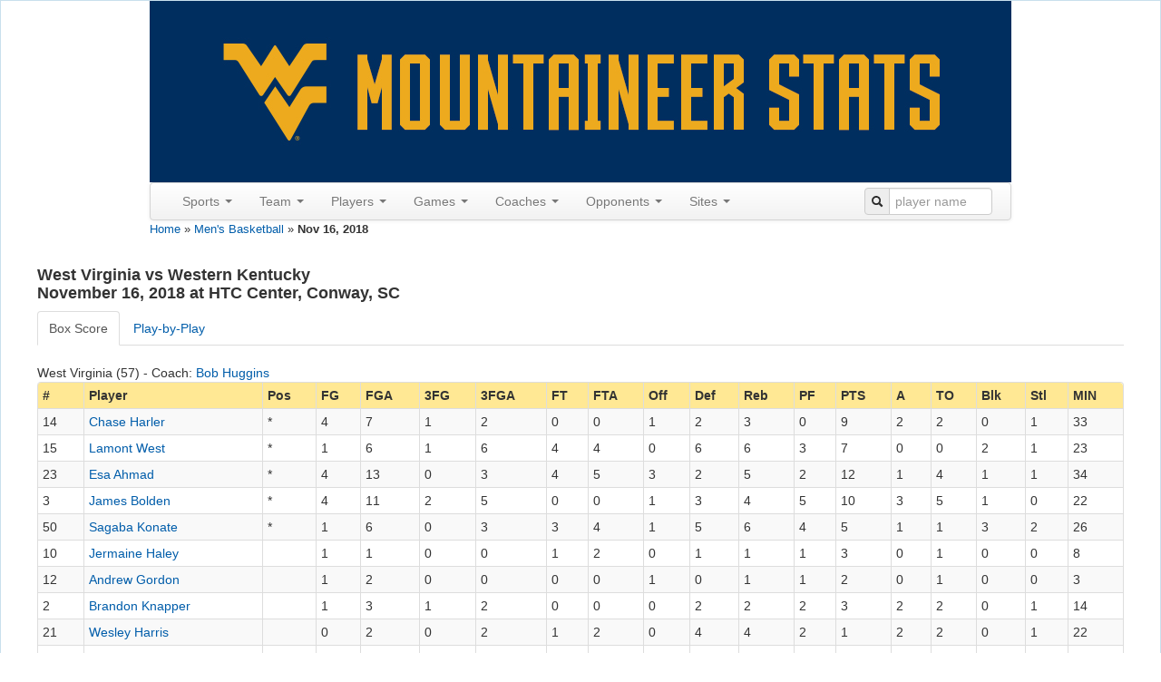

--- FILE ---
content_type: text/html; charset=UTF-8
request_url: http://wvustats.com/sport/mbasketball/game/117758
body_size: 109327
content:
<!DOCTYPE html>
<html xmlns="http://www.w3.org/1999/xhtml" xml:lang="en-US" lang="en-US">
<head>
    <meta http-equiv="Content-Type" content="text/html; charset=utf-8"/>
    <meta name="viewport" content="width=device-width, initial-scale=1.0">

    <!-- blueprint CSS framework -->
    <link rel="stylesheet" type="text/css" href="/css/screen.css" media="screen"/>
    <link rel="stylesheet" type="text/css" href="/css/print.css" media="print"/>
    <!--[if lt IE 8]>
    <link rel="stylesheet" type="text/css" href="/css/ie.css" media="screen, projection"/>
    <![endif]-->
    <link rel="shortcut icon" href="/blue_favicon.ico" type="image/x-icon"/>
    <link rel="stylesheet" type="text/css" href="/css/main.css"/>
    <link rel="stylesheet" type="text/css" href="/css/form.css"/>
    <link rel="apple-touch-icon" href="/images/apple-touch-icon.png"/>

    <script src='https://www.google.com/recaptcha/api.js'></script>
    <meta name="viewport" content="width=device-width, initial-scale=1.0" />
<link rel="stylesheet" type="text/css" href="/assets/65869603/bootstrap/css/bootstrap.min.css" />
<link rel="stylesheet" type="text/css" href="/assets/65869603/css/bootstrap-yii.css" />
<link rel="stylesheet" type="text/css" href="/assets/65869603/css/jquery-ui-bootstrap.css" />
<script type="text/javascript" src="//ajax.googleapis.com/ajax/libs/jquery/2.0.3/jquery.min.js"></script>
<script type="text/javascript" src="/assets/65869603/bootstrap/js/bootstrap.min.js"></script>
<script type="text/javascript" src="/assets/65869603/js/bootstrap-noconflict.js"></script>
<script type="text/javascript" src="/assets/65869603/bootbox/bootbox.min.js"></script>
<script type="text/javascript" src="/assets/65869603/notify/notify.min.js"></script>
<script type="text/javascript" src="/assets/9206d8f2/jquery.ba-bbq.min.js"></script>
<title>WVUStats - Men&#039;s Basketball - Nov 16, 2018</title>
</head>

<body>
<div class="container-fluid" id="page" style="margin-top: 0px">

    <div id="header">
<div id="logo" style="text-align:center;">
<a href="/"><img src="/images/wvustats.jpg" alt="WVUStats" /></a></div>

<div id="mainmenu">
<div style="max-width:950px" class="navbar"><div class="navbar-inner"><div class="container"><a class="btn btn-navbar" data-toggle="collapse" data-target="#yii_bootstrap_collapse_0"><span class="icon-bar"></span><span class="icon-bar"></span><span class="icon-bar"></span></a><div class="nav-collapse collapse" id="yii_bootstrap_collapse_0"><ul id="yw2" class="nav"><li class="dropdown"><a class="dropdown-toggle" data-toggle="dropdown" href="#">Sports <span class="caret"></span></a><ul id="yw3" class="dropdown-menu"><li><a tabindex="-1" href="/sport/football">Football</a></li><li><a tabindex="-1" href="/sport/mbasketball">Men's Basketball</a></li><li><a tabindex="-1" href="/sport/wbasketball">Women's Basketball</a></li><li><a tabindex="-1" href="/sport/baseball">Baseball</a></li><li><a tabindex="-1" href="/sport/msoccer">Men's Soccer</a></li><li><a tabindex="-1" href="/sport/wsoccer">Women's Soccer</a></li><li><a tabindex="-1" href="/sport/volleyball">Volleyball</a></li></ul></li><li class="dropdown"><a class="dropdown-toggle" data-toggle="dropdown" href="#">Team <span class="caret"></span></a><ul id="yw4" class="dropdown-menu"><li><a tabindex="-1" href="/sport/mbasketball/seasons">Seasons</a></li><li><a tabindex="-1" href="/sport/mbasketball/polls">Polls</a></li><li><a tabindex="-1" href="/sport/mbasketball/last/team/1">Last Time</a></li><li><a tabindex="-1" href="/sport/mbasketball/records/team/game">Game Records</a></li><li><a tabindex="-1" href="/sport/mbasketball/records/team/season">Season Records</a></li></ul></li><li class="dropdown"><a class="dropdown-toggle" data-toggle="dropdown" href="#">Players <span class="caret"></span></a><ul id="yw5" class="dropdown-menu"><li><a tabindex="-1" href="/sport/mbasketball/roster">All-Time Roster</a></li><li><a tabindex="-1" href="/sport/mbasketball/jerseys">Jerseys</a></li><li><a tabindex="-1" href="/sport/mbasketball/captains">Captains</a></li><li><a tabindex="-1" href="/sport/mbasketball/honors">Honors</a></li><li><a tabindex="-1" href="/sport/mbasketball/draft">In the Draft</a></li><li><a tabindex="-1" href="/sport/mbasketball/pros">In the Pros</a></li><li><a tabindex="-1" href="/sport/mbasketball/transfers">Transfers</a></li><li><a tabindex="-1" href="/sport/mbasketball/last/player/1">Last Time</a></li><li><a tabindex="-1" href="/sport/mbasketball/records/player/game">Game Records</a></li><li><a tabindex="-1" href="/sport/mbasketball/records/player/season">Season Records</a></li><li><a tabindex="-1" href="/sport/mbasketball/records/player/career">Career Records</a></li><li><a tabindex="-1" href="/sport/mbasketball/players">Custom Search</a></li></ul></li><li class="dropdown"><a class="dropdown-toggle" data-toggle="dropdown" href="#">Games <span class="caret"></span></a><ul id="yw6" class="dropdown-menu"><li><a tabindex="-1" href="/sport/mbasketball/games?expand=0&amp;GameSearchForm%5Branked%5D=1">Ranked</a></li><li><a tabindex="-1" href="/sport/mbasketball/overtime">Overtime</a></li><li><a tabindex="-1" href="/sport/mbasketball/tournaments">Tournaments</a></li><li><a tabindex="-1" href="/sport/mbasketball/upsets">Upsets</a></li><li><a tabindex="-1" href="/sport/mbasketball/milestones">Milestones</a></li><li><a tabindex="-1" href="/sport/mbasketball/notes">Game Notes</a></li><li><a tabindex="-1" href="/sport/mbasketball/dates">By Date</a></li><li><a tabindex="-1" href="/sport/mbasketball/days">By Day of the Week</a></li><li><a tabindex="-1" href="/sport/mbasketball/games?expand=1">Custom Search</a></li></ul></li><li class="dropdown"><a class="dropdown-toggle" data-toggle="dropdown" href="#">Coaches <span class="caret"></span></a><ul id="yw7" class="dropdown-menu"><li><a tabindex="-1" href="/sport/mbasketball/coaches/all">All Coaches</a></li><li><a tabindex="-1" href="/sport/mbasketball/coaches/honors">Coaching Honors</a></li><li><a tabindex="-1" href="/sport/mbasketball/coaches/assistants">Assistants</a></li><li><a tabindex="-1" href="/sport/mbasketball/coaches/opp">Opposing Coaches</a></li></ul></li><li class="dropdown"><a class="dropdown-toggle" data-toggle="dropdown" href="#">Opponents <span class="caret"></span></a><ul id="yw8" class="dropdown-menu"><li><a tabindex="-1" href="/sport/mbasketball/opponents">All Opponents</a></li><li><a tabindex="-1" href="/sport/mbasketball/games?expand=0&amp;GameSearchForm%5BoppRanked%5D=1">Ranked Opps.</a></li><li><a tabindex="-1" href="/sport/mbasketball/conferences">Vs Conferences</a></li><li><a tabindex="-1" href="/sport/mbasketball/oppupsets">Upsets</a></li><li><a tabindex="-1" href="/sport/mbasketball/last/oppteam/1">Last Time (Team)</a></li><li><a tabindex="-1" href="/sport/mbasketball/last/oppplayer/1">Last Time (Player)</a></li><li><a tabindex="-1" href="/sport/mbasketball/records/oppteam/game">Team Records</a></li><li><a tabindex="-1" href="/sport/mbasketball/records/oppplayer/game">Player Records</a></li><li><a tabindex="-1" href="/sport/mbasketball/mascots">Mascots</a></li></ul></li><li class="dropdown"><a class="dropdown-toggle" data-toggle="dropdown" href="#">Sites <span class="caret"></span></a><ul id="yw9" class="dropdown-menu"><li><a tabindex="-1" href="/sport/mbasketball/sites">Sites</a></li><li><a tabindex="-1" href="/sport/mbasketball/cities">Cities</a></li><li><a tabindex="-1" href="/sport/mbasketball/states">States</a></li><li><a tabindex="-1" href="/sport/mbasketball/attendance">Season Attendance</a></li></ul></li></ul><form class="pull-right form-search" style="margin: 5px 0px"
                id="searchbar" action="/site/search" method="get">
                <div class="input-prepend"><span class="add-on"><i class="icon-search"></i></span>
                <input  style="width:100px;" name="q" placeholder="player name" id="q" value="" type="text" /></div></form></div></div></div></div></div><!-- mainmenu -->
</div><!-- header -->
<div class="breadcrumbs">
<a href="/">Home</a> &raquo; <a href="/sport/mbasketball">Men&#039;s Basketball</a> &raquo; <span>Nov 16, 2018</span></div><div id="content">
    <h4>
West Virginia vs Western Kentucky<br/>November 16, 2018 at HTC Center, Conway, SC</h4>
<div id="yw0"><ul id="yw1" class="nav nav-tabs"><li class="active"><a data-toggle="tab" href="#yw0_tab_1">Box Score</a></li><li><a data-toggle="tab" href="#yw0_tab_2">Play-by-Play</a></li></ul><div class="tab-content"><div id="yw0_tab_1" class="tab-pane fade active in">West Virginia (57) - Coach: <a href="/sport/mbasketball/coach/32917">Bob Huggins</a><div id="team-grid2355" class="grid-view">
<div class="left"></div>
<table class="items table table-striped table-bordered table-condensed">
<thead>
<tr>
<th id="team-grid2355_c0">#</th><th id="team-grid2355_c1">Player</th><th id="team-grid2355_c2">Pos</th><th id="team-grid2355_c3">FG</th><th id="team-grid2355_c4">FGA</th><th id="team-grid2355_c5">3FG</th><th id="team-grid2355_c6">3FGA</th><th id="team-grid2355_c7">FT</th><th id="team-grid2355_c8">FTA</th><th id="team-grid2355_c9">Off</th><th id="team-grid2355_c10">Def</th><th id="team-grid2355_c11">Reb</th><th id="team-grid2355_c12">PF</th><th id="team-grid2355_c13">PTS</th><th id="team-grid2355_c14">A</th><th id="team-grid2355_c15">TO</th><th id="team-grid2355_c16">Blk</th><th id="team-grid2355_c17">Stl</th><th id="team-grid2355_c18">MIN</th></tr>
</thead>
<tfoot>
<tr>
<td>&nbsp;</td><td>Total</td><td>&nbsp;</td><td>18</td><td>54</td><td>6</td><td>25</td><td>15</td><td>19</td><td>15</td><td>29</td><td>44</td><td>22</td><td>57</td><td>11</td><td>22</td><td>7</td><td>7</td><td>200</td></tr>
</tfoot>
<tbody>
<tr class="odd"><td>14</td><td><a href="/sport/mbasketball/player/122629">Chase Harler</a></td><td>*</td><td>4</td><td>7</td><td>1</td><td>2</td><td>0</td><td>0</td><td>1</td><td>2</td><td>3</td><td>0</td><td>9</td><td>2</td><td>2</td><td>0</td><td>1</td><td>33</td></tr><tr class="even"><td>15</td><td><a href="/sport/mbasketball/player/108711">Lamont West</a></td><td>*</td><td>1</td><td>6</td><td>1</td><td>6</td><td>4</td><td>4</td><td>0</td><td>6</td><td>6</td><td>3</td><td>7</td><td>0</td><td>0</td><td>2</td><td>1</td><td>23</td></tr><tr class="odd"><td>23</td><td><a href="/sport/mbasketball/player/108713">Esa Ahmad</a></td><td>*</td><td>4</td><td>13</td><td>0</td><td>3</td><td>4</td><td>5</td><td>3</td><td>2</td><td>5</td><td>2</td><td>12</td><td>1</td><td>4</td><td>1</td><td>1</td><td>34</td></tr><tr class="even"><td>3</td><td><a href="/sport/mbasketball/player/108709">James Bolden</a></td><td>*</td><td>4</td><td>11</td><td>2</td><td>5</td><td>0</td><td>0</td><td>1</td><td>3</td><td>4</td><td>5</td><td>10</td><td>3</td><td>5</td><td>1</td><td>0</td><td>22</td></tr><tr class="odd"><td>50</td><td><a href="/sport/mbasketball/player/122634">Sagaba Konate</a></td><td>*</td><td>1</td><td>6</td><td>0</td><td>3</td><td>3</td><td>4</td><td>1</td><td>5</td><td>6</td><td>4</td><td>5</td><td>1</td><td>1</td><td>3</td><td>2</td><td>26</td></tr><tr class="even"><td>10</td><td><a href="/sport/mbasketball/player/138008">Jermaine Haley</a></td><td>&nbsp;</td><td>1</td><td>1</td><td>0</td><td>0</td><td>1</td><td>2</td><td>0</td><td>1</td><td>1</td><td>1</td><td>3</td><td>0</td><td>1</td><td>0</td><td>0</td><td>8</td></tr><tr class="odd"><td>12</td><td><a href="/sport/mbasketball/player/138012">Andrew Gordon</a></td><td>&nbsp;</td><td>1</td><td>2</td><td>0</td><td>0</td><td>0</td><td>0</td><td>1</td><td>0</td><td>1</td><td>1</td><td>2</td><td>0</td><td>1</td><td>0</td><td>0</td><td>3</td></tr><tr class="even"><td>2</td><td><a href="/sport/mbasketball/player/130845">Brandon Knapper</a></td><td>&nbsp;</td><td>1</td><td>3</td><td>1</td><td>2</td><td>0</td><td>0</td><td>0</td><td>2</td><td>2</td><td>2</td><td>3</td><td>2</td><td>2</td><td>0</td><td>1</td><td>14</td></tr><tr class="odd"><td>21</td><td><a href="/sport/mbasketball/player/130842">Wesley Harris</a></td><td>&nbsp;</td><td>0</td><td>2</td><td>0</td><td>2</td><td>1</td><td>2</td><td>0</td><td>4</td><td>4</td><td>2</td><td>1</td><td>2</td><td>2</td><td>0</td><td>1</td><td>22</td></tr><tr class="even"><td>31</td><td><a href="/sport/mbasketball/player/111885">Logan Routt</a></td><td>&nbsp;</td><td>0</td><td>1</td><td>0</td><td>0</td><td>2</td><td>2</td><td>2</td><td>1</td><td>3</td><td>2</td><td>2</td><td>0</td><td>2</td><td>0</td><td>0</td><td>10</td></tr><tr class="odd"><td>5</td><td><a href="/sport/mbasketball/player/138006">Jordan McCabe</a></td><td>&nbsp;</td><td>1</td><td>2</td><td>1</td><td>2</td><td>0</td><td>0</td><td>0</td><td>0</td><td>0</td><td>0</td><td>3</td><td>0</td><td>2</td><td>0</td><td>0</td><td>5</td></tr><tr class="even"><td>TM</td><td>TEAM</td><td>&nbsp;</td><td>&nbsp;</td><td>&nbsp;</td><td>&nbsp;</td><td>&nbsp;</td><td>&nbsp;</td><td>&nbsp;</td><td>6</td><td>3</td><td>9</td><td>0</td><td>&nbsp;</td><td>&nbsp;</td><td>0</td><td>&nbsp;</td><td>&nbsp;</td><td>&nbsp;</td></tr></tbody>
</table>

<div  class="extended-summary"></div><div class="keys" style="display:none" title="/sport/mbasketball/game/117758"><span>122629,117758,2355</span><span>108711,117758,2355</span><span>108713,117758,2355</span><span>108709,117758,2355</span><span>122634,117758,2355</span><span>138008,117758,2355</span><span>138012,117758,2355</span><span>130845,117758,2355</span><span>130842,117758,2355</span><span>111885,117758,2355</span><span>138006,117758,2355</span><span>0,117758,2355</span></div>
<div class="keys" style="display:none" title="/sport/mbasketball/game/117758"><span>122629,117758,2355</span><span>108711,117758,2355</span><span>108713,117758,2355</span><span>108709,117758,2355</span><span>122634,117758,2355</span><span>138008,117758,2355</span><span>138012,117758,2355</span><span>130845,117758,2355</span><span>130842,117758,2355</span><span>111885,117758,2355</span><span>138006,117758,2355</span><span>0,117758,2355</span></div>
</div><span class="right">Deadball Rebounds: 2</span><br/>Western Kentucky (63) - Coach: Rick Stansbury<div id="team-grid2358" class="grid-view">
<div class="left"></div>
<table class="items table table-striped table-bordered table-condensed">
<thead>
<tr>
<th id="team-grid2358_c0">#</th><th id="team-grid2358_c1">Player</th><th id="team-grid2358_c2">Pos</th><th id="team-grid2358_c3">FG</th><th id="team-grid2358_c4">FGA</th><th id="team-grid2358_c5">3FG</th><th id="team-grid2358_c6">3FGA</th><th id="team-grid2358_c7">FT</th><th id="team-grid2358_c8">FTA</th><th id="team-grid2358_c9">Off</th><th id="team-grid2358_c10">Def</th><th id="team-grid2358_c11">Reb</th><th id="team-grid2358_c12">PF</th><th id="team-grid2358_c13">PTS</th><th id="team-grid2358_c14">A</th><th id="team-grid2358_c15">TO</th><th id="team-grid2358_c16">Blk</th><th id="team-grid2358_c17">Stl</th><th id="team-grid2358_c18">MIN</th></tr>
</thead>
<tfoot>
<tr>
<td>&nbsp;</td><td>Total</td><td>&nbsp;</td><td>17</td><td>53</td><td>2</td><td>9</td><td>27</td><td>34</td><td>12</td><td>23</td><td>35</td><td>22</td><td>63</td><td>4</td><td>13</td><td>5</td><td>15</td><td>200</td></tr>
</tfoot>
<tbody>
<tr class="odd"><td>11</td><td>Taveion Hollingswort</td><td>*</td><td>3</td><td>11</td><td>0</td><td>3</td><td>7</td><td>8</td><td>1</td><td>1</td><td>2</td><td>0</td><td>13</td><td>0</td><td>3</td><td>1</td><td>4</td><td>38</td></tr><tr class="even"><td>13</td><td>Desean Murray</td><td>*</td><td>1</td><td>3</td><td>0</td><td>0</td><td>3</td><td>7</td><td>1</td><td>3</td><td>4</td><td>4</td><td>5</td><td>0</td><td>0</td><td>1</td><td>0</td><td>16</td></tr><tr class="odd"><td>2</td><td>Jared Savage</td><td>*</td><td>3</td><td>10</td><td>2</td><td>4</td><td>3</td><td>3</td><td>0</td><td>2</td><td>2</td><td>4</td><td>11</td><td>0</td><td>1</td><td>0</td><td>4</td><td>38</td></tr><tr class="even"><td>23</td><td>Charles Bassey</td><td>*</td><td>3</td><td>7</td><td>0</td><td>1</td><td>7</td><td>8</td><td>4</td><td>11</td><td>15</td><td>4</td><td>13</td><td>0</td><td>3</td><td>1</td><td>2</td><td>31</td></tr><tr class="odd"><td>4</td><td>Josh Anderson</td><td>*</td><td>4</td><td>12</td><td>0</td><td>1</td><td>4</td><td>4</td><td>1</td><td>2</td><td>3</td><td>2</td><td>12</td><td>2</td><td>3</td><td>1</td><td>4</td><td>32</td></tr><tr class="even"><td>0</td><td>Tolu Smith</td><td>&nbsp;</td><td>3</td><td>7</td><td>0</td><td>0</td><td>3</td><td>3</td><td>1</td><td>1</td><td>2</td><td>2</td><td>9</td><td>1</td><td>0</td><td>0</td><td>0</td><td>9</td></tr><tr class="odd"><td>14</td><td>Marek Nelson</td><td>&nbsp;</td><td>0</td><td>2</td><td>0</td><td>0</td><td>0</td><td>0</td><td>2</td><td>0</td><td>2</td><td>4</td><td>0</td><td>1</td><td>0</td><td>0</td><td>1</td><td>17</td></tr><tr class="even"><td>20</td><td>Dalano Banton</td><td>&nbsp;</td><td>0</td><td>1</td><td>0</td><td>0</td><td>0</td><td>0</td><td>0</td><td>2</td><td>2</td><td>1</td><td>0</td><td>0</td><td>2</td><td>1</td><td>0</td><td>11</td></tr><tr class="odd"><td>21</td><td>Jake Ohmer</td><td>&nbsp;</td><td>0</td><td>0</td><td>0</td><td>0</td><td>0</td><td>1</td><td>0</td><td>0</td><td>0</td><td>1</td><td>0</td><td>0</td><td>0</td><td>0</td><td>0</td><td>8</td></tr><tr class="even"><td>TM</td><td>TEAM</td><td>&nbsp;</td><td>&nbsp;</td><td>&nbsp;</td><td>&nbsp;</td><td>&nbsp;</td><td>&nbsp;</td><td>&nbsp;</td><td>2</td><td>1</td><td>3</td><td>0</td><td>&nbsp;</td><td>&nbsp;</td><td>1</td><td>&nbsp;</td><td>&nbsp;</td><td>&nbsp;</td></tr></tbody>
</table>

<div  class="extended-summary"></div><div class="keys" style="display:none" title="/sport/mbasketball/game/117758"><span>139371,117758,2358</span><span>139353,117758,2358</span><span>139344,117758,2358</span><span>139350,117758,2358</span><span>139359,117758,2358</span><span>139356,117758,2358</span><span>139347,117758,2358</span><span>139362,117758,2358</span><span>139365,117758,2358</span><span>0,117758,2358</span></div>
<div class="keys" style="display:none" title="/sport/mbasketball/game/117758"><span>139371,117758,2358</span><span>139353,117758,2358</span><span>139344,117758,2358</span><span>139350,117758,2358</span><span>139359,117758,2358</span><span>139356,117758,2358</span><span>139347,117758,2358</span><span>139362,117758,2358</span><span>139365,117758,2358</span><span>0,117758,2358</span></div>
</div><span class="right">Deadball Rebounds: 2</span><br/>
James Bolden (WVU) fouled out.<br/>Officials: Patrick Adams (R), Ron Groover (U1), Bret Smith (U2)<br/>Attendance: 3,370<div class="row-fluid">
<div class="span6">
Score By Half<div id="periods-grid" class="grid-view">
<div class="left"></div>
<table class="items table table-striped table-bordered table-condensed">
<thead>
<tr>
<th id="periods-grid_c0">Team</th><th id="periods-grid_c1">1</th><th id="periods-grid_c2">2</th><th id="periods-grid_c3">Total</th></tr>
</thead>
<tbody>
<tr class="odd"><td>West Virginia</td><td>35</td><td>22</td><td>57</td></tr><tr class="even"><td>Western Kentucky</td><td>33</td><td>30</td><td>63</td></tr></tbody>
</table>

<div  class="extended-summary"></div><div class="keys" style="display:none" title="/sport/mbasketball/game/117758"><span>117758,2355</span><span>117758,2358</span></div>
<div class="keys" style="display:none" title="/sport/mbasketball/game/117758"><span>117758,2355</span><span>117758,2358</span></div>
</div></div>
<div class="span6"></div></div>
<br/>
Game 8 of the Myrtle Beach Invitational </div><div id="yw0_tab_2" class="tab-pane fade"><div id="pbp-grid" class="grid-view">
<div class="summary"></div>
<table class="items table table-striped table-bordered table-condensed">
<thead>
<tr>
<th id="pbp-grid_c0">Period</th><th id="pbp-grid_c1">Time</th><th id="pbp-grid_c2">Team</th><th id="pbp-grid_c3">Player</th><th id="pbp-grid_c4">Description</th><th id="pbp-grid_c5">Score</th></tr>
</thead>
<tbody>
<tr class="odd"><td>1</td><td>19:41</td><td>WKU</td><td>Josh Anderson</td><td>TURNOVER</td><td>&nbsp;</td></tr><tr class="even"><td>1</td><td>19:39</td><td>WVU</td><td>Lamont West</td><td>STEAL</td><td>&nbsp;</td></tr><tr class="odd"><td>1</td><td>19:11</td><td>WVU</td><td>James Bolden</td><td>MISS - JUMPER</td><td>&nbsp;</td></tr><tr class="even"><td>1</td><td>19:11</td><td>WKU</td><td>Charles Bassey</td><td>REBOUND - DEF</td><td>&nbsp;</td></tr><tr class="odd"><td>1</td><td>19:00</td><td>WKU</td><td>Charles Bassey</td><td>GOOD - LAYUP</td><td>0 - 2</td></tr><tr class="even"><td>1</td><td>18:50</td><td>WKU</td><td>Desean Murray</td><td>FOUL</td><td>&nbsp;</td></tr><tr class="odd"><td>1</td><td>18:37</td><td>WVU</td><td>James Bolden</td><td>GOOD - 3PTR</td><td>3 - 2</td></tr><tr class="even"><td>1</td><td>18:37</td><td>WVU</td><td>Chase Harler</td><td>ASSIST</td><td>&nbsp;</td></tr><tr class="odd"><td>1</td><td>18:15</td><td>WKU</td><td>Taveion Hollingswort</td><td>MISS - 3PTR</td><td>&nbsp;</td></tr><tr class="even"><td>1</td><td>18:15</td><td>WVU</td><td>Chase Harler</td><td>REBOUND - DEF</td><td>&nbsp;</td></tr><tr class="odd"><td>1</td><td>18:06</td><td>WVU</td><td>Chase Harler</td><td>TURNOVER</td><td>&nbsp;</td></tr><tr class="even"><td>1</td><td>18:06</td><td>WKU</td><td>Taveion Hollingswort</td><td>STEAL</td><td>&nbsp;</td></tr><tr class="odd"><td>1</td><td>17:52</td><td>WKU</td><td>Taveion Hollingswort</td><td>TURNOVER</td><td>&nbsp;</td></tr><tr class="even"><td>1</td><td>17:51</td><td>WVU</td><td>Sagaba Konate</td><td>STEAL</td><td>&nbsp;</td></tr><tr class="odd"><td>1</td><td>17:44</td><td>WVU</td><td>Esa Ahmad</td><td>GOOD - LAYUP</td><td>5 - 2</td></tr><tr class="even"><td>1</td><td>17:44</td><td>WVU</td><td>James Bolden</td><td>ASSIST</td><td>&nbsp;</td></tr><tr class="odd"><td>1</td><td>17:44</td><td>WKU</td><td>Desean Murray</td><td>FOUL</td><td>&nbsp;</td></tr><tr class="even"><td>1</td><td>17:44</td><td>WVU</td><td>Esa Ahmad</td><td>GOOD - FT</td><td>6 - 2</td></tr><tr class="odd"><td>1</td><td>17:37</td><td>WVU</td><td>James Bolden</td><td>FOUL</td><td>&nbsp;</td></tr><tr class="even"><td>1</td><td>17:17</td><td>WVU</td><td>James Bolden</td><td>FOUL</td><td>&nbsp;</td></tr><tr class="odd"><td>1</td><td>17:17</td><td>WKU</td><td>Marek Nelson</td><td>SUB - IN</td><td>&nbsp;</td></tr><tr class="even"><td>1</td><td>17:17</td><td>WKU</td><td>Desean Murray</td><td>SUB - OUT</td><td>&nbsp;</td></tr><tr class="odd"><td>1</td><td>17:17</td><td>WVU</td><td>Brandon Knapper</td><td>SUB - IN</td><td>&nbsp;</td></tr><tr class="even"><td>1</td><td>17:17</td><td>WVU</td><td>James Bolden</td><td>SUB - OUT</td><td>&nbsp;</td></tr><tr class="odd"><td>1</td><td>17:16</td><td>WKU</td><td>Charles Bassey</td><td>MISS - LAYUP</td><td>&nbsp;</td></tr><tr class="even"><td>1</td><td>17:16</td><td>WVU</td><td>Sagaba Konate</td><td>BLOCK</td><td>&nbsp;</td></tr><tr class="odd"><td>1</td><td>17:16</td><td>WVU</td><td>Sagaba Konate</td><td>REBOUND - DEF</td><td>&nbsp;</td></tr><tr class="even"><td>1</td><td>17:00</td><td>WVU</td><td>Esa Ahmad</td><td>GOOD - LAYUP</td><td>8 - 2</td></tr><tr class="odd"><td>1</td><td>17:00</td><td>WVU</td><td>Brandon Knapper</td><td>ASSIST</td><td>&nbsp;</td></tr><tr class="even"><td>1</td><td>16:41</td><td>WKU</td><td>Josh Anderson</td><td>MISS - JUMPER</td><td>&nbsp;</td></tr><tr class="odd"><td>1</td><td>16:41</td><td>WVU</td><td>Lamont West</td><td>REBOUND - DEF</td><td>&nbsp;</td></tr><tr class="even"><td>1</td><td>16:11</td><td>WVU</td><td>Brandon Knapper</td><td>MISS - LAYUP</td><td>&nbsp;</td></tr><tr class="odd"><td>1</td><td>16:11</td><td>WKU</td><td>Charles Bassey</td><td>REBOUND - DEF</td><td>&nbsp;</td></tr><tr class="even"><td>1</td><td>15:54</td><td>WKU</td><td>Jared Savage</td><td>GOOD - 3PTR</td><td>8 - 5</td></tr><tr class="odd"><td>1</td><td>15:54</td><td>WVU</td><td>Lamont West</td><td>FOUL</td><td>&nbsp;</td></tr><tr class="even"><td>1</td><td>15:54</td><td>WKU</td><td>TEAM</td><td>TIMEOUT - MEDIA</td><td>&nbsp;</td></tr><tr class="odd"><td>1</td><td>15:54</td><td>WKU</td><td>Jared Savage</td><td>GOOD - FT</td><td>8 - 6</td></tr><tr class="even"><td>1</td><td>15:40</td><td>WKU</td><td>Marek Nelson</td><td>FOUL</td><td>&nbsp;</td></tr><tr class="odd"><td>1</td><td>15:40</td><td>WVU</td><td>Esa Ahmad</td><td>MISS - FT</td><td>&nbsp;</td></tr><tr class="even"><td>1</td><td>15:40</td><td>WVU</td><td>TEAM</td><td>REBOUND - DEADB</td><td>&nbsp;</td></tr><tr class="odd"><td>1</td><td>15:40</td><td>WVU</td><td>Esa Ahmad</td><td>GOOD - FT</td><td>9 - 6</td></tr><tr class="even"><td>1</td><td>15:12</td><td>WKU</td><td>Josh Anderson</td><td>MISS - JUMPER</td><td>&nbsp;</td></tr><tr class="odd"><td>1</td><td>15:12</td><td>WVU</td><td>Brandon Knapper</td><td>REBOUND - DEF</td><td>&nbsp;</td></tr><tr class="even"><td>1</td><td>15:05</td><td>WVU</td><td>Chase Harler</td><td>TURNOVER</td><td>&nbsp;</td></tr><tr class="odd"><td>1</td><td>15:04</td><td>WKU</td><td>Jared Savage</td><td>STEAL</td><td>&nbsp;</td></tr><tr class="even"><td>1</td><td>15:01</td><td>WVU</td><td>Brandon Knapper</td><td>FOUL</td><td>&nbsp;</td></tr><tr class="odd"><td>1</td><td>15:01</td><td>WKU</td><td>Taveion Hollingswort</td><td>GOOD - FT</td><td>9 - 7</td></tr><tr class="even"><td>1</td><td>15:01</td><td>WKU</td><td>Taveion Hollingswort</td><td>GOOD - FT</td><td>9 - 8</td></tr><tr class="odd"><td>1</td><td>15:01</td><td>WVU</td><td>Jermaine Haley</td><td>SUB - IN</td><td>&nbsp;</td></tr><tr class="even"><td>1</td><td>15:01</td><td>WVU</td><td>Chase Harler</td><td>SUB - OUT</td><td>&nbsp;</td></tr><tr class="odd"><td>1</td><td>14:49</td><td>WKU</td><td>Jared Savage</td><td>FOUL</td><td>&nbsp;</td></tr><tr class="even"><td>1</td><td>14:49</td><td>WVU</td><td>Sagaba Konate</td><td>GOOD - FT</td><td>10 - 8</td></tr><tr class="odd"><td>1</td><td>14:49</td><td>WVU</td><td>Sagaba Konate</td><td>GOOD - FT</td><td>11 - 8</td></tr><tr class="even"><td>1</td><td>14:22</td><td>WVU</td><td>Sagaba Konate</td><td>FOUL</td><td>&nbsp;</td></tr><tr class="odd"><td>1</td><td>14:22</td><td>WKU</td><td>Charles Bassey</td><td>GOOD - FT</td><td>11 - 9</td></tr><tr class="even"><td>1</td><td>14:22</td><td>WKU</td><td>Charles Bassey</td><td>GOOD - FT</td><td>11 - 10</td></tr><tr class="odd"><td>1</td><td>14:22</td><td>WVU</td><td>Wesley Harris</td><td>SUB - IN</td><td>&nbsp;</td></tr><tr class="even"><td>1</td><td>14:22</td><td>WVU</td><td>Logan Routt</td><td>SUB - IN</td><td>&nbsp;</td></tr><tr class="odd"><td>1</td><td>14:22</td><td>WVU</td><td>Sagaba Konate</td><td>SUB - OUT</td><td>&nbsp;</td></tr><tr class="even"><td>1</td><td>14:22</td><td>WVU</td><td>Lamont West</td><td>SUB - OUT</td><td>&nbsp;</td></tr><tr class="odd"><td>1</td><td>14:10</td><td>WVU</td><td>Wesley Harris</td><td>MISS - 3PTR</td><td>&nbsp;</td></tr><tr class="even"><td>1</td><td>14:10</td><td>WKU</td><td>Charles Bassey</td><td>REBOUND - DEF</td><td>&nbsp;</td></tr><tr class="odd"><td>1</td><td>14:00</td><td>WKU</td><td>Jared Savage</td><td>MISS - 3PTR</td><td>&nbsp;</td></tr><tr class="even"><td>1</td><td>14:00</td><td>WKU</td><td>Marek Nelson</td><td>REBOUND - OFF</td><td>&nbsp;</td></tr><tr class="odd"><td>1</td><td>13:56</td><td>WKU</td><td>Marek Nelson</td><td>MISS - DUNK</td><td>&nbsp;</td></tr><tr class="even"><td>1</td><td>13:56</td><td>WKU</td><td>Josh Anderson</td><td>REBOUND - OFF</td><td>&nbsp;</td></tr><tr class="odd"><td>1</td><td>13:53</td><td>WKU</td><td>Josh Anderson</td><td>GOOD - TIPIN</td><td>11 - 12</td></tr><tr class="even"><td>1</td><td>13:36</td><td>WVU</td><td>Wesley Harris</td><td>MISS - 3PTR</td><td>&nbsp;</td></tr><tr class="odd"><td>1</td><td>13:36</td><td>WVU</td><td>TEAM</td><td>REBOUND - OFF</td><td>&nbsp;</td></tr><tr class="even"><td>1</td><td>13:35</td><td>WKU</td><td>Josh Anderson</td><td>FOUL</td><td>&nbsp;</td></tr><tr class="odd"><td>1</td><td>13:35</td><td>WKU</td><td>Tolu Smith</td><td>FOUL</td><td>&nbsp;</td></tr><tr class="even"><td>1</td><td>13:35</td><td>WKU</td><td>Tolu Smith</td><td>SUB - IN</td><td>&nbsp;</td></tr><tr class="odd"><td>1</td><td>13:35</td><td>WKU</td><td>Dalano Banton</td><td>SUB - IN</td><td>&nbsp;</td></tr><tr class="even"><td>1</td><td>13:35</td><td>WKU</td><td>Charles Bassey</td><td>SUB - OUT</td><td>&nbsp;</td></tr><tr class="odd"><td>1</td><td>13:35</td><td>WKU</td><td>Josh Anderson</td><td>SUB - OUT</td><td>&nbsp;</td></tr><tr class="even"><td>1</td><td>13:29</td><td>WVU</td><td>Esa Ahmad</td><td>MISS - 3PTR</td><td>&nbsp;</td></tr><tr class="odd"><td>1</td><td>13:29</td><td>WKU</td><td>Tolu Smith</td><td>REBOUND - DEF</td><td>&nbsp;</td></tr><tr class="even"><td>1</td><td>13:19</td><td>WKU</td><td>Tolu Smith</td><td>GOOD - LAYUP</td><td>11 - 14</td></tr><tr class="odd"><td>1</td><td>13:19</td><td>WVU</td><td>Logan Routt</td><td>FOUL</td><td>&nbsp;</td></tr><tr class="even"><td>1</td><td>13:19</td><td>WKU</td><td>Tolu Smith</td><td>GOOD - FT</td><td>11 - 15</td></tr><tr class="odd"><td>1</td><td>13:17</td><td>WVU</td><td>Sagaba Konate</td><td>SUB - IN</td><td>&nbsp;</td></tr><tr class="even"><td>1</td><td>13:17</td><td>WVU</td><td>Logan Routt</td><td>SUB - OUT</td><td>&nbsp;</td></tr><tr class="odd"><td>1</td><td>13:02</td><td>WVU</td><td>Sagaba Konate</td><td>MISS - LAYUP</td><td>&nbsp;</td></tr><tr class="even"><td>1</td><td>13:02</td><td>WKU</td><td>Dalano Banton</td><td>BLOCK</td><td>&nbsp;</td></tr><tr class="odd"><td>1</td><td>13:00</td><td>WKU</td><td>Dalano Banton</td><td>REBOUND - DEF</td><td>&nbsp;</td></tr><tr class="even"><td>1</td><td>12:55</td><td>WKU</td><td>Tolu Smith</td><td>MISS - LAYUP</td><td>&nbsp;</td></tr><tr class="odd"><td>1</td><td>12:55</td><td>WVU</td><td>Wesley Harris</td><td>REBOUND - DEF</td><td>&nbsp;</td></tr><tr class="even"><td>1</td><td>12:48</td><td>WVU</td><td>Brandon Knapper</td><td>GOOD - 3PTR</td><td>14 - 15</td></tr><tr class="odd"><td>1</td><td>12:14</td><td>WKU</td><td>Jared Savage</td><td>MISS - LAYUP</td><td>&nbsp;</td></tr><tr class="even"><td>1</td><td>12:14</td><td>WVU</td><td>Sagaba Konate</td><td>BLOCK</td><td>&nbsp;</td></tr><tr class="odd"><td>1</td><td>12:12</td><td>WVU</td><td>Wesley Harris</td><td>REBOUND - DEF</td><td>&nbsp;</td></tr><tr class="even"><td>1</td><td>12:07</td><td>WVU</td><td>Esa Ahmad</td><td>GOOD - LAYUP</td><td>16 - 15</td></tr><tr class="odd"><td>1</td><td>12:05</td><td>WVU</td><td>Brandon Knapper</td><td>ASSIST</td><td>&nbsp;</td></tr><tr class="even"><td>1</td><td>11:34</td><td>WKU</td><td>Tolu Smith</td><td>MISS - LAYUP</td><td>&nbsp;</td></tr><tr class="odd"><td>1</td><td>11:34</td><td>WKU</td><td>Marek Nelson</td><td>REBOUND - OFF</td><td>&nbsp;</td></tr><tr class="even"><td>1</td><td>11:31</td><td>WKU</td><td>TEAM</td><td>TIMEOUT - media</td><td>&nbsp;</td></tr><tr class="odd"><td>1</td><td>11:18</td><td>WKU</td><td>Marek Nelson</td><td>MISS - LAYUP</td><td>&nbsp;</td></tr><tr class="even"><td>1</td><td>11:18</td><td>WVU</td><td>Esa Ahmad</td><td>BLOCK</td><td>&nbsp;</td></tr><tr class="odd"><td>1</td><td>11:17</td><td>WKU</td><td>TEAM</td><td>REBOUND - OFF</td><td>&nbsp;</td></tr><tr class="even"><td>1</td><td>11:16</td><td>WKU</td><td>Tolu Smith</td><td>MISS - LAYUP</td><td>&nbsp;</td></tr><tr class="odd"><td>1</td><td>11:16</td><td>WVU</td><td>Jermaine Haley</td><td>REBOUND - DEF</td><td>&nbsp;</td></tr><tr class="even"><td>1</td><td>11:14</td><td>WKU</td><td>Tolu Smith</td><td>FOUL</td><td>&nbsp;</td></tr><tr class="odd"><td>1</td><td>11:14</td><td>WVU</td><td>Jermaine Haley</td><td>GOOD - FT</td><td>17 - 15</td></tr><tr class="even"><td>1</td><td>11:14</td><td>WVU</td><td>Jermaine Haley</td><td>MISS - FT</td><td>&nbsp;</td></tr><tr class="odd"><td>1</td><td>11:14</td><td>WVU</td><td>Esa Ahmad</td><td>REBOUND - OFF</td><td>&nbsp;</td></tr><tr class="even"><td>1</td><td>11:14</td><td>WKU</td><td>Charles Bassey</td><td>SUB - IN</td><td>&nbsp;</td></tr><tr class="odd"><td>1</td><td>11:14</td><td>WKU</td><td>Tolu Smith</td><td>SUB - OUT</td><td>&nbsp;</td></tr><tr class="even"><td>1</td><td>11:14</td><td>WVU</td><td>Andrew Gordon</td><td>SUB - IN</td><td>&nbsp;</td></tr><tr class="odd"><td>1</td><td>11:14</td><td>WVU</td><td>Sagaba Konate</td><td>SUB - OUT</td><td>&nbsp;</td></tr><tr class="even"><td>1</td><td>10:51</td><td>WVU</td><td>Esa Ahmad</td><td>MISS - LAYUP</td><td>&nbsp;</td></tr><tr class="odd"><td>1</td><td>10:51</td><td>WVU</td><td>Andrew Gordon</td><td>REBOUND - OFF</td><td>&nbsp;</td></tr><tr class="even"><td>1</td><td>10:49</td><td>WVU</td><td>Andrew Gordon</td><td>GOOD - DUNK</td><td>19 - 15</td></tr><tr class="odd"><td>1</td><td>10:35</td><td>WKU</td><td>Dalano Banton</td><td>TURNOVER</td><td>&nbsp;</td></tr><tr class="even"><td>1</td><td>10:24</td><td>WKU</td><td>Jared Savage</td><td>FOUL</td><td>&nbsp;</td></tr><tr class="odd"><td>1</td><td>10:24</td><td>WVU</td><td>Wesley Harris</td><td>GOOD - FT</td><td>20 - 15</td></tr><tr class="even"><td>1</td><td>10:24</td><td>WVU</td><td>Wesley Harris</td><td>MISS - FT</td><td>&nbsp;</td></tr><tr class="odd"><td>1</td><td>10:24</td><td>WKU</td><td>Charles Bassey</td><td>REBOUND - DEF</td><td>&nbsp;</td></tr><tr class="even"><td>1</td><td>10:07</td><td>WKU</td><td>Taveion Hollingswort</td><td>MISS - LAYUP</td><td>&nbsp;</td></tr><tr class="odd"><td>1</td><td>10:07</td><td>WKU</td><td>Charles Bassey</td><td>REBOUND - OFF</td><td>&nbsp;</td></tr><tr class="even"><td>1</td><td>10:05</td><td>WKU</td><td>Charles Bassey</td><td>GOOD - DUNK</td><td>20 - 17</td></tr><tr class="odd"><td>1</td><td>09:41</td><td>WVU</td><td>Esa Ahmad</td><td>TURNOVER</td><td>&nbsp;</td></tr><tr class="even"><td>1</td><td>09:40</td><td>WKU</td><td>Charles Bassey</td><td>STEAL</td><td>&nbsp;</td></tr><tr class="odd"><td>1</td><td>09:35</td><td>WKU</td><td>Dalano Banton</td><td>TURNOVER</td><td>&nbsp;</td></tr><tr class="even"><td>1</td><td>09:35</td><td>WKU</td><td>Dalano Banton</td><td>FOUL</td><td>&nbsp;</td></tr><tr class="odd"><td>1</td><td>09:35</td><td>WKU</td><td>Jake Ohmer</td><td>SUB - IN</td><td>&nbsp;</td></tr><tr class="even"><td>1</td><td>09:35</td><td>WKU</td><td>Jared Savage</td><td>SUB - OUT</td><td>&nbsp;</td></tr><tr class="odd"><td>1</td><td>09:35</td><td>WVU</td><td>Lamont West</td><td>SUB - IN</td><td>&nbsp;</td></tr><tr class="even"><td>1</td><td>09:35</td><td>WVU</td><td>Esa Ahmad</td><td>SUB - OUT</td><td>&nbsp;</td></tr><tr class="odd"><td>1</td><td>09:22</td><td>WVU</td><td>Jermaine Haley</td><td>GOOD - LAYUP</td><td>22 - 17</td></tr><tr class="even"><td>1</td><td>08:47</td><td>WKU</td><td>Desean Murray</td><td>SUB - IN</td><td>&nbsp;</td></tr><tr class="odd"><td>1</td><td>08:47</td><td>WKU</td><td>Marek Nelson</td><td>SUB - OUT</td><td>&nbsp;</td></tr><tr class="even"><td>1</td><td>08:47</td><td>WVU</td><td>Sagaba Konate</td><td>SUB - IN</td><td>&nbsp;</td></tr><tr class="odd"><td>1</td><td>08:47</td><td>WVU</td><td>Jordan McCabe</td><td>SUB - IN</td><td>&nbsp;</td></tr><tr class="even"><td>1</td><td>08:47</td><td>WVU</td><td>Brandon Knapper</td><td>SUB - OUT</td><td>&nbsp;</td></tr><tr class="odd"><td>1</td><td>08:47</td><td>WVU</td><td>Andrew Gordon</td><td>SUB - OUT</td><td>&nbsp;</td></tr><tr class="even"><td>1</td><td>08:46</td><td>WVU</td><td>Lamont West</td><td>FOUL</td><td>&nbsp;</td></tr><tr class="odd"><td>1</td><td>08:46</td><td>WKU</td><td>Taveion Hollingswort</td><td>GOOD - FT</td><td>22 - 18</td></tr><tr class="even"><td>1</td><td>08:46</td><td>WKU</td><td>Taveion Hollingswort</td><td>GOOD - FT</td><td>22 - 19</td></tr><tr class="odd"><td>1</td><td>08:34</td><td>WVU</td><td>Jordan McCabe</td><td>TURNOVER</td><td>&nbsp;</td></tr><tr class="even"><td>1</td><td>08:33</td><td>WKU</td><td>Taveion Hollingswort</td><td>STEAL</td><td>&nbsp;</td></tr><tr class="odd"><td>1</td><td>08:27</td><td>WKU</td><td>Taveion Hollingswort</td><td>MISS - 3PTR</td><td>&nbsp;</td></tr><tr class="even"><td>1</td><td>08:27</td><td>WVU</td><td>Lamont West</td><td>REBOUND - DEF</td><td>&nbsp;</td></tr><tr class="odd"><td>1</td><td>08:15</td><td>WVU</td><td>Sagaba Konate</td><td>GOOD - LAYUP</td><td>24 - 19</td></tr><tr class="even"><td>1</td><td>08:15</td><td>WVU</td><td>Wesley Harris</td><td>ASSIST</td><td>&nbsp;</td></tr><tr class="odd"><td>1</td><td>08:00</td><td>WKU</td><td>TEAM</td><td>TURNOVER</td><td>&nbsp;</td></tr><tr class="even"><td>1</td><td>08:00</td><td>WVU</td><td>TEAM</td><td>TIMEOUT - media</td><td>&nbsp;</td></tr><tr class="odd"><td>1</td><td>08:00</td><td>WKU</td><td>Josh Anderson</td><td>SUB - IN</td><td>&nbsp;</td></tr><tr class="even"><td>1</td><td>08:00</td><td>WKU</td><td>Dalano Banton</td><td>SUB - OUT</td><td>&nbsp;</td></tr><tr class="odd"><td>1</td><td>08:00</td><td>WVU</td><td>Esa Ahmad</td><td>SUB - IN</td><td>&nbsp;</td></tr><tr class="even"><td>1</td><td>08:00</td><td>WVU</td><td>Chase Harler</td><td>SUB - IN</td><td>&nbsp;</td></tr><tr class="odd"><td>1</td><td>08:00</td><td>WVU</td><td>Wesley Harris</td><td>SUB - OUT</td><td>&nbsp;</td></tr><tr class="even"><td>1</td><td>08:00</td><td>WVU</td><td>Jermaine Haley</td><td>SUB - OUT</td><td>&nbsp;</td></tr><tr class="odd"><td>1</td><td>07:38</td><td>WVU</td><td>Esa Ahmad</td><td>TURNOVER</td><td>&nbsp;</td></tr><tr class="even"><td>1</td><td>07:38</td><td>WVU</td><td>Brandon Knapper</td><td>SUB - IN</td><td>&nbsp;</td></tr><tr class="odd"><td>1</td><td>07:38</td><td>WVU</td><td>Jordan McCabe</td><td>SUB - OUT</td><td>&nbsp;</td></tr><tr class="even"><td>1</td><td>07:14</td><td>WKU</td><td>Taveion Hollingswort</td><td>MISS - JUMPER</td><td>&nbsp;</td></tr><tr class="odd"><td>1</td><td>07:14</td><td>WVU</td><td>Sagaba Konate</td><td>REBOUND - DEF</td><td>&nbsp;</td></tr><tr class="even"><td>1</td><td>07:09</td><td>WVU</td><td>Sagaba Konate</td><td>TURNOVER</td><td>&nbsp;</td></tr><tr class="odd"><td>1</td><td>07:09</td><td>WVU</td><td>Sagaba Konate</td><td>FOUL</td><td>&nbsp;</td></tr><tr class="even"><td>1</td><td>07:09</td><td>WKU</td><td>Jared Savage</td><td>SUB - IN</td><td>&nbsp;</td></tr><tr class="odd"><td>1</td><td>07:09</td><td>WKU</td><td>Taveion Hollingswort</td><td>SUB - OUT</td><td>&nbsp;</td></tr><tr class="even"><td>1</td><td>07:09</td><td>WVU</td><td>Logan Routt</td><td>SUB - IN</td><td>&nbsp;</td></tr><tr class="odd"><td>1</td><td>07:09</td><td>WVU</td><td>Sagaba Konate</td><td>SUB - OUT</td><td>&nbsp;</td></tr><tr class="even"><td>1</td><td>06:45</td><td>WVU</td><td>Esa Ahmad</td><td>FOUL</td><td>&nbsp;</td></tr><tr class="odd"><td>1</td><td>06:45</td><td>WKU</td><td>Jake Ohmer</td><td>MISS - FT</td><td>&nbsp;</td></tr><tr class="even"><td>1</td><td>06:45</td><td>WVU</td><td>Lamont West</td><td>REBOUND - DEF</td><td>&nbsp;</td></tr><tr class="odd"><td>1</td><td>06:31</td><td>WVU</td><td>Lamont West</td><td>MISS - 3PTR</td><td>&nbsp;</td></tr><tr class="even"><td>1</td><td>06:31</td><td>WVU</td><td>TEAM</td><td>REBOUND - OFF</td><td>&nbsp;</td></tr><tr class="odd"><td>1</td><td>06:22</td><td>WVU</td><td>Brandon Knapper</td><td>MISS - 3PTR</td><td>&nbsp;</td></tr><tr class="even"><td>1</td><td>06:22</td><td>WKU</td><td>Charles Bassey</td><td>REBOUND - DEF</td><td>&nbsp;</td></tr><tr class="odd"><td>1</td><td>06:13</td><td>WKU</td><td>Charles Bassey</td><td>TURNOVER</td><td>&nbsp;</td></tr><tr class="even"><td>1</td><td>06:13</td><td>WKU</td><td>Charles Bassey</td><td>FOUL</td><td>&nbsp;</td></tr><tr class="odd"><td>1</td><td>05:57</td><td>WVU</td><td>Logan Routt</td><td>TURNOVER</td><td>&nbsp;</td></tr><tr class="even"><td>1</td><td>05:39</td><td>WKU</td><td>Jared Savage</td><td>MISS - LAYUP</td><td>&nbsp;</td></tr><tr class="odd"><td>1</td><td>05:39</td><td>WVU</td><td>Lamont West</td><td>BLOCK</td><td>&nbsp;</td></tr><tr class="even"><td>1</td><td>05:38</td><td>WKU</td><td>TEAM</td><td>REBOUND - OFF</td><td>&nbsp;</td></tr><tr class="odd"><td>1</td><td>05:38</td><td>WVU</td><td>Logan Routt</td><td>FOUL</td><td>&nbsp;</td></tr><tr class="even"><td>1</td><td>05:38</td><td>WKU</td><td>Charles Bassey</td><td>GOOD - FT</td><td>24 - 20</td></tr><tr class="odd"><td>1</td><td>05:38</td><td>WKU</td><td>Charles Bassey</td><td>GOOD - FT</td><td>24 - 21</td></tr><tr class="even"><td>1</td><td>05:38</td><td>WKU</td><td>Taveion Hollingswort</td><td>SUB - IN</td><td>&nbsp;</td></tr><tr class="odd"><td>1</td><td>05:38</td><td>WKU</td><td>Jake Ohmer</td><td>SUB - OUT</td><td>&nbsp;</td></tr><tr class="even"><td>1</td><td>05:38</td><td>WVU</td><td>Wesley Harris</td><td>SUB - IN</td><td>&nbsp;</td></tr><tr class="odd"><td>1</td><td>05:38</td><td>WVU</td><td>Andrew Gordon</td><td>SUB - IN</td><td>&nbsp;</td></tr><tr class="even"><td>1</td><td>05:38</td><td>WVU</td><td>Lamont West</td><td>SUB - OUT</td><td>&nbsp;</td></tr><tr class="odd"><td>1</td><td>05:38</td><td>WVU</td><td>Logan Routt</td><td>SUB - OUT</td><td>&nbsp;</td></tr><tr class="even"><td>1</td><td>05:23</td><td>WVU</td><td>Andrew Gordon</td><td>MISS - JUMPER</td><td>&nbsp;</td></tr><tr class="odd"><td>1</td><td>05:23</td><td>WVU</td><td>Esa Ahmad</td><td>REBOUND - OFF</td><td>&nbsp;</td></tr><tr class="even"><td>1</td><td>05:16</td><td>WVU</td><td>Chase Harler</td><td>GOOD - LAYUP</td><td>26 - 21</td></tr><tr class="odd"><td>1</td><td>05:16</td><td>WVU</td><td>Esa Ahmad</td><td>ASSIST</td><td>&nbsp;</td></tr><tr class="even"><td>1</td><td>05:10</td><td>WVU</td><td>Andrew Gordon</td><td>FOUL</td><td>&nbsp;</td></tr><tr class="odd"><td>1</td><td>05:10</td><td>WKU</td><td>Charles Bassey</td><td>GOOD - FT</td><td>26 - 22</td></tr><tr class="even"><td>1</td><td>05:10</td><td>WKU</td><td>Charles Bassey</td><td>MISS - FT</td><td>&nbsp;</td></tr><tr class="odd"><td>1</td><td>05:10</td><td>WVU</td><td>Brandon Knapper</td><td>REBOUND - DEF</td><td>&nbsp;</td></tr><tr class="even"><td>1</td><td>05:10</td><td>WKU</td><td>Marek Nelson</td><td>SUB - IN</td><td>&nbsp;</td></tr><tr class="odd"><td>1</td><td>05:10</td><td>WKU</td><td>Desean Murray</td><td>SUB - OUT</td><td>&nbsp;</td></tr><tr class="even"><td>1</td><td>04:53</td><td>WVU</td><td>Andrew Gordon</td><td>TURNOVER</td><td>&nbsp;</td></tr><tr class="odd"><td>1</td><td>04:51</td><td>WKU</td><td>Josh Anderson</td><td>STEAL</td><td>&nbsp;</td></tr><tr class="even"><td>1</td><td>04:45</td><td>WKU</td><td>Josh Anderson</td><td>MISS - LAYUP</td><td>&nbsp;</td></tr><tr class="odd"><td>1</td><td>04:45</td><td>WKU</td><td>Charles Bassey</td><td>REBOUND - OFF</td><td>&nbsp;</td></tr><tr class="even"><td>1</td><td>04:39</td><td>WKU</td><td>Charles Bassey</td><td>TURNOVER</td><td>&nbsp;</td></tr><tr class="odd"><td>1</td><td>04:39</td><td>WVU</td><td>Brandon Knapper</td><td>STEAL</td><td>&nbsp;</td></tr><tr class="even"><td>1</td><td>04:39</td><td>WVU</td><td>TEAM</td><td>TIMEOUT - 30SEC</td><td>&nbsp;</td></tr><tr class="odd"><td>1</td><td>04:39</td><td>WVU</td><td>Logan Routt</td><td>SUB - IN</td><td>&nbsp;</td></tr><tr class="even"><td>1</td><td>04:39</td><td>WVU</td><td>Andrew Gordon</td><td>SUB - OUT</td><td>&nbsp;</td></tr><tr class="odd"><td>1</td><td>04:12</td><td>WVU</td><td>Esa Ahmad</td><td>MISS - JUMPER</td><td>&nbsp;</td></tr><tr class="even"><td>1</td><td>04:12</td><td>WKU</td><td>Charles Bassey</td><td>REBOUND - DEF</td><td>&nbsp;</td></tr><tr class="odd"><td>1</td><td>03:51</td><td>WKU</td><td>Jared Savage</td><td>GOOD - 3PTR</td><td>26 - 25</td></tr><tr class="even"><td>1</td><td>03:51</td><td>WKU</td><td>Josh Anderson</td><td>ASSIST</td><td>&nbsp;</td></tr><tr class="odd"><td>1</td><td>03:30</td><td>WVU</td><td>Brandon Knapper</td><td>TURNOVER</td><td>&nbsp;</td></tr><tr class="even"><td>1</td><td>03:29</td><td>WKU</td><td>Josh Anderson</td><td>STEAL</td><td>&nbsp;</td></tr><tr class="odd"><td>1</td><td>03:26</td><td>WVU</td><td>Brandon Knapper</td><td>FOUL</td><td>&nbsp;</td></tr><tr class="even"><td>1</td><td>03:26</td><td>WKU</td><td>TEAM</td><td>TIMEOUT - MEDIA</td><td>&nbsp;</td></tr><tr class="odd"><td>1</td><td>03:26</td><td>WKU</td><td>Josh Anderson</td><td>GOOD - FT</td><td>26 - 26</td></tr><tr class="even"><td>1</td><td>03:26</td><td>WKU</td><td>Josh Anderson</td><td>GOOD - FT</td><td>26 - 27</td></tr><tr class="odd"><td>1</td><td>03:26</td><td>WVU</td><td>Jordan McCabe</td><td>SUB - IN</td><td>&nbsp;</td></tr><tr class="even"><td>1</td><td>03:26</td><td>WVU</td><td>Brandon Knapper</td><td>SUB - OUT</td><td>&nbsp;</td></tr><tr class="odd"><td>1</td><td>03:06</td><td>WVU</td><td>Jordan McCabe</td><td>GOOD - 3PTR</td><td>29 - 27</td></tr><tr class="even"><td>1</td><td>03:06</td><td>WVU</td><td>Wesley Harris</td><td>ASSIST</td><td>&nbsp;</td></tr><tr class="odd"><td>1</td><td>02:39</td><td>WKU</td><td>Jared Savage</td><td>TURNOVER</td><td>&nbsp;</td></tr><tr class="even"><td>1</td><td>02:39</td><td>WVU</td><td>Esa Ahmad</td><td>STEAL</td><td>&nbsp;</td></tr><tr class="odd"><td>1</td><td>02:39</td><td>WKU</td><td>Marek Nelson</td><td>FOUL</td><td>&nbsp;</td></tr><tr class="even"><td>1</td><td>02:39</td><td>WVU</td><td>Esa Ahmad</td><td>GOOD - FT</td><td>30 - 27</td></tr><tr class="odd"><td>1</td><td>02:39</td><td>WVU</td><td>Esa Ahmad</td><td>GOOD - FT</td><td>31 - 27</td></tr><tr class="even"><td>1</td><td>02:09</td><td>WKU</td><td>Josh Anderson</td><td>MISS - LAYUP</td><td>&nbsp;</td></tr><tr class="odd"><td>1</td><td>02:09</td><td>WVU</td><td>Logan Routt</td><td>REBOUND - DEF</td><td>&nbsp;</td></tr><tr class="even"><td>1</td><td>02:02</td><td>WVU</td><td>Chase Harler</td><td>MISS - JUMPER</td><td>&nbsp;</td></tr><tr class="odd"><td>1</td><td>02:02</td><td>WVU</td><td>Logan Routt</td><td>REBOUND - OFF</td><td>&nbsp;</td></tr><tr class="even"><td>1</td><td>01:58</td><td>WVU</td><td>Logan Routt</td><td>MISS - LAYUP</td><td>&nbsp;</td></tr><tr class="odd"><td>1</td><td>01:58</td><td>WKU</td><td>Josh Anderson</td><td>BLOCK</td><td>&nbsp;</td></tr><tr class="even"><td>1</td><td>01:57</td><td>WVU</td><td>Logan Routt</td><td>REBOUND - OFF</td><td>&nbsp;</td></tr><tr class="odd"><td>1</td><td>01:56</td><td>WKU</td><td>Charles Bassey</td><td>FOUL</td><td>&nbsp;</td></tr><tr class="even"><td>1</td><td>01:56</td><td>WVU</td><td>Logan Routt</td><td>GOOD - FT</td><td>32 - 27</td></tr><tr class="odd"><td>1</td><td>01:56</td><td>WVU</td><td>Logan Routt</td><td>GOOD - FT</td><td>33 - 27</td></tr><tr class="even"><td>1</td><td>01:56</td><td>WKU</td><td>Tolu Smith</td><td>SUB - IN</td><td>&nbsp;</td></tr><tr class="odd"><td>1</td><td>01:56</td><td>WKU</td><td>Charles Bassey</td><td>SUB - OUT</td><td>&nbsp;</td></tr><tr class="even"><td>1</td><td>01:27</td><td>WKU</td><td>Taveion Hollingswort</td><td>GOOD - JUMPER</td><td>33 - 29</td></tr><tr class="odd"><td>1</td><td>01:16</td><td>WVU</td><td>Chase Harler</td><td>GOOD - LAYUP</td><td>35 - 29</td></tr><tr class="even"><td>1</td><td>00:57</td><td>WVU</td><td>Esa Ahmad</td><td>FOUL</td><td>&nbsp;</td></tr><tr class="odd"><td>1</td><td>00:57</td><td>WKU</td><td>Tolu Smith</td><td>GOOD - FT</td><td>35 - 30</td></tr><tr class="even"><td>1</td><td>00:57</td><td>WKU</td><td>Tolu Smith</td><td>GOOD - FT</td><td>35 - 31</td></tr><tr class="odd"><td>1</td><td>00:30</td><td>WVU</td><td>Jordan McCabe</td><td>MISS - 3PTR</td><td>&nbsp;</td></tr><tr class="even"><td>1</td><td>00:30</td><td>WKU</td><td>Taveion Hollingswort</td><td>REBOUND - DEF</td><td>&nbsp;</td></tr><tr class="odd"><td>1</td><td>00:22</td><td>WKU</td><td>Taveion Hollingswort</td><td>MISS - JUMPER</td><td>&nbsp;</td></tr><tr class="even"><td>1</td><td>00:22</td><td>WKU</td><td>Tolu Smith</td><td>REBOUND - OFF</td><td>&nbsp;</td></tr><tr class="odd"><td>1</td><td>00:17</td><td>WKU</td><td>Tolu Smith</td><td>GOOD - TIPIN</td><td>35 - 33</td></tr><tr class="even"><td>1</td><td>00:02</td><td>WVU</td><td>Jordan McCabe</td><td>TURNOVER</td><td>&nbsp;</td></tr><tr class="odd"><td>1</td><td>00:01</td><td>WKU</td><td>Jared Savage</td><td>STEAL</td><td>&nbsp;</td></tr><tr class="even"><td>2</td><td>19:47</td><td>WKU</td><td>Jared Savage</td><td>MISS - 3PTR</td><td>&nbsp;</td></tr><tr class="odd"><td>2</td><td>19:47</td><td>WVU</td><td>James Bolden</td><td>REBOUND - DEF</td><td>&nbsp;</td></tr><tr class="even"><td>2</td><td>19:21</td><td>WVU</td><td>Esa Ahmad</td><td>TURNOVER</td><td>&nbsp;</td></tr><tr class="odd"><td>2</td><td>19:20</td><td>WKU</td><td>Jared Savage</td><td>STEAL</td><td>&nbsp;</td></tr><tr class="even"><td>2</td><td>19:00</td><td>WVU</td><td>James Bolden</td><td>TURNOVER</td><td>&nbsp;</td></tr><tr class="odd"><td>2</td><td>18:58</td><td>WKU</td><td>Josh Anderson</td><td>GOOD - DUNK</td><td>35 - 35</td></tr><tr class="even"><td>2</td><td>18:42</td><td>WKU</td><td>Desean Murray</td><td>MISS - LAYUP</td><td>&nbsp;</td></tr><tr class="odd"><td>2</td><td>18:42</td><td>WVU</td><td>Lamont West</td><td>BLOCK</td><td>&nbsp;</td></tr><tr class="even"><td>2</td><td>18:40</td><td>WVU</td><td>Chase Harler</td><td>REBOUND - DEF</td><td>&nbsp;</td></tr><tr class="odd"><td>2</td><td>18:35</td><td>WVU</td><td>James Bolden</td><td>GOOD - LAYUP</td><td>37 - 35</td></tr><tr class="even"><td>2</td><td>18:35</td><td>WVU</td><td>Chase Harler</td><td>ASSIST</td><td>&nbsp;</td></tr><tr class="odd"><td>2</td><td>18:17</td><td>WKU</td><td>Jared Savage</td><td>GOOD - LAYUP</td><td>37 - 37</td></tr><tr class="even"><td>2</td><td>17:57</td><td>WVU</td><td>James Bolden</td><td>MISS - 3PTR</td><td>&nbsp;</td></tr><tr class="odd"><td>2</td><td>17:57</td><td>WKU</td><td>Charles Bassey</td><td>REBOUND - DEF</td><td>&nbsp;</td></tr><tr class="even"><td>2</td><td>17:45</td><td>WKU</td><td>Charles Bassey</td><td>MISS - JUMPER</td><td>&nbsp;</td></tr><tr class="odd"><td>2</td><td>17:45</td><td>WVU</td><td>Esa Ahmad</td><td>REBOUND - DEF</td><td>&nbsp;</td></tr><tr class="even"><td>2</td><td>17:28</td><td>WVU</td><td>Sagaba Konate</td><td>MISS - 3PTR</td><td>&nbsp;</td></tr><tr class="odd"><td>2</td><td>17:28</td><td>WKU</td><td>Josh Anderson</td><td>REBOUND - DEF</td><td>&nbsp;</td></tr><tr class="even"><td>2</td><td>17:19</td><td>WKU</td><td>Josh Anderson</td><td>MISS - LAYUP</td><td>&nbsp;</td></tr><tr class="odd"><td>2</td><td>17:19</td><td>WVU</td><td>TEAM</td><td>REBOUND - DEF</td><td>&nbsp;</td></tr><tr class="even"><td>2</td><td>17:15</td><td>WVU</td><td>Wesley Harris</td><td>SUB - IN</td><td>&nbsp;</td></tr><tr class="odd"><td>2</td><td>17:15</td><td>WVU</td><td>Lamont West</td><td>SUB - OUT</td><td>&nbsp;</td></tr><tr class="even"><td>2</td><td>16:58</td><td>WVU</td><td>Chase Harler</td><td>MISS - JUMPER</td><td>&nbsp;</td></tr><tr class="odd"><td>2</td><td>16:58</td><td>WKU</td><td>Taveion Hollingswort</td><td>BLOCK</td><td>&nbsp;</td></tr><tr class="even"><td>2</td><td>16:57</td><td>WVU</td><td>Chase Harler</td><td>REBOUND - OFF</td><td>&nbsp;</td></tr><tr class="odd"><td>2</td><td>16:42</td><td>WVU</td><td>Esa Ahmad</td><td>MISS - JUMPER</td><td>&nbsp;</td></tr><tr class="even"><td>2</td><td>16:42</td><td>WVU</td><td>Sagaba Konate</td><td>REBOUND - OFF</td><td>&nbsp;</td></tr><tr class="odd"><td>2</td><td>16:38</td><td>WKU</td><td>Desean Murray</td><td>FOUL</td><td>&nbsp;</td></tr><tr class="even"><td>2</td><td>16:21</td><td>WKU</td><td>Josh Anderson</td><td>FOUL</td><td>&nbsp;</td></tr><tr class="odd"><td>2</td><td>16:18</td><td>WVU</td><td>James Bolden</td><td>MISS - 3PTR</td><td>&nbsp;</td></tr><tr class="even"><td>2</td><td>16:18</td><td>WKU</td><td>Charles Bassey</td><td>REBOUND - DEF</td><td>&nbsp;</td></tr><tr class="odd"><td>2</td><td>16:07</td><td>WKU</td><td>Taveion Hollingswort</td><td>TURNOVER</td><td>&nbsp;</td></tr><tr class="even"><td>2</td><td>16:06</td><td>WVU</td><td>Wesley Harris</td><td>STEAL</td><td>&nbsp;</td></tr><tr class="odd"><td>2</td><td>16:01</td><td>WVU</td><td>Chase Harler</td><td>GOOD - LAYUP</td><td>39 - 37</td></tr><tr class="even"><td>2</td><td>15:58</td><td>WVU</td><td>Wesley Harris</td><td>FOUL</td><td>&nbsp;</td></tr><tr class="odd"><td>2</td><td>15:57</td><td>WKU</td><td>TEAM</td><td>TIMEOUT - media</td><td>&nbsp;</td></tr><tr class="even"><td>2</td><td>15:36</td><td>WKU</td><td>Jared Savage</td><td>MISS - JUMPER</td><td>&nbsp;</td></tr><tr class="odd"><td>2</td><td>15:36</td><td>WVU</td><td>Esa Ahmad</td><td>REBOUND - DEF</td><td>&nbsp;</td></tr><tr class="even"><td>2</td><td>15:24</td><td>WVU</td><td>James Bolden</td><td>TURNOVER</td><td>&nbsp;</td></tr><tr class="odd"><td>2</td><td>15:24</td><td>WKU</td><td>Taveion Hollingswort</td><td>STEAL</td><td>&nbsp;</td></tr><tr class="even"><td>2</td><td>15:21</td><td>WKU</td><td>Charles Bassey</td><td>MISS - 3PTR</td><td>&nbsp;</td></tr><tr class="odd"><td>2</td><td>15:21</td><td>WVU</td><td>James Bolden</td><td>REBOUND - DEF</td><td>&nbsp;</td></tr><tr class="even"><td>2</td><td>15:05</td><td>WVU</td><td>James Bolden</td><td>TURNOVER</td><td>&nbsp;</td></tr><tr class="odd"><td>2</td><td>14:46</td><td>WVU</td><td>James Bolden</td><td>FOUL</td><td>&nbsp;</td></tr><tr class="even"><td>2</td><td>14:46</td><td>WKU</td><td>Taveion Hollingswort</td><td>MISS - FT</td><td>&nbsp;</td></tr><tr class="odd"><td>2</td><td>14:46</td><td>WKU</td><td>TEAM</td><td>REBOUND - DEADB</td><td>&nbsp;</td></tr><tr class="even"><td>2</td><td>14:46</td><td>WKU</td><td>Taveion Hollingswort</td><td>GOOD - FT</td><td>39 - 38</td></tr><tr class="odd"><td>2</td><td>14:46</td><td>WVU</td><td>Brandon Knapper</td><td>SUB - IN</td><td>&nbsp;</td></tr><tr class="even"><td>2</td><td>14:46</td><td>WVU</td><td>James Bolden</td><td>SUB - OUT</td><td>&nbsp;</td></tr><tr class="odd"><td>2</td><td>14:39</td><td>WKU</td><td>Desean Murray</td><td>FOUL</td><td>&nbsp;</td></tr><tr class="even"><td>2</td><td>14:38</td><td>WKU</td><td>Marek Nelson</td><td>SUB - IN</td><td>&nbsp;</td></tr><tr class="odd"><td>2</td><td>14:38</td><td>WKU</td><td>Desean Murray</td><td>SUB - OUT</td><td>&nbsp;</td></tr><tr class="even"><td>2</td><td>14:38</td><td>WVU</td><td>Logan Routt</td><td>SUB - IN</td><td>&nbsp;</td></tr><tr class="odd"><td>2</td><td>14:38</td><td>WVU</td><td>Sagaba Konate</td><td>SUB - OUT</td><td>&nbsp;</td></tr><tr class="even"><td>2</td><td>14:29</td><td>WVU</td><td>Wesley Harris</td><td>TURNOVER</td><td>&nbsp;</td></tr><tr class="odd"><td>2</td><td>14:28</td><td>WKU</td><td>Jared Savage</td><td>STEAL</td><td>&nbsp;</td></tr><tr class="even"><td>2</td><td>14:24</td><td>WKU</td><td>Taveion Hollingswort</td><td>GOOD - JUMPER</td><td>39 - 40</td></tr><tr class="odd"><td>2</td><td>14:10</td><td>WKU</td><td>Marek Nelson</td><td>FOUL</td><td>&nbsp;</td></tr><tr class="even"><td>2</td><td>14:10</td><td>WVU</td><td>Lamont West</td><td>SUB - IN</td><td>&nbsp;</td></tr><tr class="odd"><td>2</td><td>14:10</td><td>WVU</td><td>Wesley Harris</td><td>SUB - OUT</td><td>&nbsp;</td></tr><tr class="even"><td>2</td><td>14:04</td><td>WVU</td><td>Brandon Knapper</td><td>TURNOVER</td><td>&nbsp;</td></tr><tr class="odd"><td>2</td><td>14:04</td><td>WVU</td><td>Jermaine Haley</td><td>SUB - IN</td><td>&nbsp;</td></tr><tr class="even"><td>2</td><td>14:04</td><td>WVU</td><td>Brandon Knapper</td><td>SUB - OUT</td><td>&nbsp;</td></tr><tr class="odd"><td>2</td><td>13:53</td><td>WVU</td><td>Jermaine Haley</td><td>FOUL</td><td>&nbsp;</td></tr><tr class="even"><td>2</td><td>13:53</td><td>WKU</td><td>Charles Bassey</td><td>GOOD - FT</td><td>39 - 41</td></tr><tr class="odd"><td>2</td><td>13:53</td><td>WKU</td><td>Charles Bassey</td><td>GOOD - FT</td><td>39 - 42</td></tr><tr class="even"><td>2</td><td>13:53</td><td>WKU</td><td>Tolu Smith</td><td>SUB - IN</td><td>&nbsp;</td></tr><tr class="odd"><td>2</td><td>13:53</td><td>WKU</td><td>Charles Bassey</td><td>SUB - OUT</td><td>&nbsp;</td></tr><tr class="even"><td>2</td><td>13:53</td><td>WVU</td><td>Sagaba Konate</td><td>SUB - IN</td><td>&nbsp;</td></tr><tr class="odd"><td>2</td><td>13:53</td><td>WVU</td><td>Logan Routt</td><td>SUB - OUT</td><td>&nbsp;</td></tr><tr class="even"><td>2</td><td>13:47</td><td>WVU</td><td>Jermaine Haley</td><td>TURNOVER</td><td>&nbsp;</td></tr><tr class="odd"><td>2</td><td>13:46</td><td>WKU</td><td>Marek Nelson</td><td>STEAL</td><td>&nbsp;</td></tr><tr class="even"><td>2</td><td>13:43</td><td>WKU</td><td>Josh Anderson</td><td>GOOD - DUNK</td><td>39 - 44</td></tr><tr class="odd"><td>2</td><td>13:43</td><td>WKU</td><td>Marek Nelson</td><td>ASSIST</td><td>&nbsp;</td></tr><tr class="even"><td>2</td><td>13:28</td><td>WVU</td><td>Chase Harler</td><td>MISS - 3PTR</td><td>&nbsp;</td></tr><tr class="odd"><td>2</td><td>13:28</td><td>WVU</td><td>TEAM</td><td>REBOUND - OFF</td><td>&nbsp;</td></tr><tr class="even"><td>2</td><td>13:25</td><td>WVU</td><td>James Bolden</td><td>SUB - IN</td><td>&nbsp;</td></tr><tr class="odd"><td>2</td><td>13:25</td><td>WVU</td><td>Jermaine Haley</td><td>SUB - OUT</td><td>&nbsp;</td></tr><tr class="even"><td>2</td><td>13:14</td><td>WVU</td><td>Lamont West</td><td>MISS - 3PTR</td><td>&nbsp;</td></tr><tr class="odd"><td>2</td><td>13:14</td><td>WVU</td><td>James Bolden</td><td>REBOUND - OFF</td><td>&nbsp;</td></tr><tr class="even"><td>2</td><td>13:11</td><td>WVU</td><td>James Bolden</td><td>MISS - LAYUP</td><td>&nbsp;</td></tr><tr class="odd"><td>2</td><td>13:11</td><td>WKU</td><td>Jared Savage</td><td>REBOUND - DEF</td><td>&nbsp;</td></tr><tr class="even"><td>2</td><td>12:39</td><td>WKU</td><td>Josh Anderson</td><td>MISS - JUMPER</td><td>&nbsp;</td></tr><tr class="odd"><td>2</td><td>12:39</td><td>WVU</td><td>Sagaba Konate</td><td>REBOUND - DEF</td><td>&nbsp;</td></tr><tr class="even"><td>2</td><td>12:30</td><td>WVU</td><td>Chase Harler</td><td>GOOD - 3PTR</td><td>42 - 44</td></tr><tr class="odd"><td>2</td><td>12:30</td><td>WVU</td><td>James Bolden</td><td>ASSIST</td><td>&nbsp;</td></tr><tr class="even"><td>2</td><td>12:16</td><td>WKU</td><td>TEAM</td><td>TIMEOUT - 30SEC</td><td>&nbsp;</td></tr><tr class="odd"><td>2</td><td>11:57</td><td>WKU</td><td>Taveion Hollingswort</td><td>GOOD - JUMPER</td><td>42 - 46</td></tr><tr class="even"><td>2</td><td>11:57</td><td>WKU</td><td>Tolu Smith</td><td>ASSIST</td><td>&nbsp;</td></tr><tr class="odd"><td>2</td><td>11:47</td><td>WKU</td><td>Marek Nelson</td><td>FOUL</td><td>&nbsp;</td></tr><tr class="even"><td>2</td><td>11:47</td><td>WVU</td><td>TEAM</td><td>TIMEOUT - MEDIA</td><td>&nbsp;</td></tr><tr class="odd"><td>2</td><td>11:47</td><td>WKU</td><td>Dalano Banton</td><td>SUB - IN</td><td>&nbsp;</td></tr><tr class="even"><td>2</td><td>11:47</td><td>WKU</td><td>Marek Nelson</td><td>SUB - OUT</td><td>&nbsp;</td></tr><tr class="odd"><td>2</td><td>11:25</td><td>WVU</td><td>Lamont West</td><td>GOOD - 3PTR</td><td>45 - 46</td></tr><tr class="even"><td>2</td><td>11:25</td><td>WVU</td><td>James Bolden</td><td>ASSIST</td><td>&nbsp;</td></tr><tr class="odd"><td>2</td><td>10:55</td><td>WKU</td><td>Tolu Smith</td><td>GOOD - LAYUP</td><td>45 - 48</td></tr><tr class="even"><td>2</td><td>10:36</td><td>WVU</td><td>Lamont West</td><td>MISS - 3PTR</td><td>&nbsp;</td></tr><tr class="odd"><td>2</td><td>10:36</td><td>WVU</td><td>TEAM</td><td>REBOUND - OFF</td><td>&nbsp;</td></tr><tr class="even"><td>2</td><td>10:17</td><td>WVU</td><td>Esa Ahmad</td><td>TURNOVER</td><td>&nbsp;</td></tr><tr class="odd"><td>2</td><td>10:16</td><td>WKU</td><td>Taveion Hollingswort</td><td>STEAL</td><td>&nbsp;</td></tr><tr class="even"><td>2</td><td>10:13</td><td>WKU</td><td>Taveion Hollingswort</td><td>MISS - LAYUP</td><td>&nbsp;</td></tr><tr class="odd"><td>2</td><td>10:10</td><td>WVU</td><td>James Bolden</td><td>BLOCK</td><td>&nbsp;</td></tr><tr class="even"><td>2</td><td>10:09</td><td>WVU</td><td>Lamont West</td><td>REBOUND - DEF</td><td>&nbsp;</td></tr><tr class="odd"><td>2</td><td>10:04</td><td>WKU</td><td>Jared Savage</td><td>FOUL</td><td>&nbsp;</td></tr><tr class="even"><td>2</td><td>10:04</td><td>WKU</td><td>Jake Ohmer</td><td>SUB - IN</td><td>&nbsp;</td></tr><tr class="odd"><td>2</td><td>10:04</td><td>WKU</td><td>Josh Anderson</td><td>SUB - OUT</td><td>&nbsp;</td></tr><tr class="even"><td>2</td><td>10:04</td><td>WVU</td><td>Wesley Harris</td><td>SUB - IN</td><td>&nbsp;</td></tr><tr class="odd"><td>2</td><td>10:04</td><td>WVU</td><td>Esa Ahmad</td><td>SUB - OUT</td><td>&nbsp;</td></tr><tr class="even"><td>2</td><td>10:01</td><td>WKU</td><td>Jake Ohmer</td><td>FOUL</td><td>&nbsp;</td></tr><tr class="odd"><td>2</td><td>10:01</td><td>WVU</td><td>Lamont West</td><td>GOOD - FT</td><td>46 - 48</td></tr><tr class="even"><td>2</td><td>10:01</td><td>WVU</td><td>Lamont West</td><td>GOOD - FT</td><td>47 - 48</td></tr><tr class="odd"><td>2</td><td>09:38</td><td>WKU</td><td>Jared Savage</td><td>MISS - JUMPER</td><td>&nbsp;</td></tr><tr class="even"><td>2</td><td>09:38</td><td>WVU</td><td>Wesley Harris</td><td>REBOUND - DEF</td><td>&nbsp;</td></tr><tr class="odd"><td>2</td><td>09:26</td><td>WVU</td><td>James Bolden</td><td>GOOD - LAYUP</td><td>49 - 48</td></tr><tr class="even"><td>2</td><td>09:00</td><td>WKU</td><td>Taveion Hollingswort</td><td>TURNOVER</td><td>&nbsp;</td></tr><tr class="odd"><td>2</td><td>08:59</td><td>WVU</td><td>Chase Harler</td><td>STEAL</td><td>&nbsp;</td></tr><tr class="even"><td>2</td><td>08:53</td><td>WVU</td><td>Lamont West</td><td>MISS - 3PTR</td><td>&nbsp;</td></tr><tr class="odd"><td>2</td><td>08:53</td><td>WKU</td><td>Dalano Banton</td><td>REBOUND - DEF</td><td>&nbsp;</td></tr><tr class="even"><td>2</td><td>08:46</td><td>WKU</td><td>Jared Savage</td><td>MISS - LAYUP</td><td>&nbsp;</td></tr><tr class="odd"><td>2</td><td>08:46</td><td>WVU</td><td>Lamont West</td><td>REBOUND - DEF</td><td>&nbsp;</td></tr><tr class="even"><td>2</td><td>08:32</td><td>WVU</td><td>Sagaba Konate</td><td>MISS - 3PTR</td><td>&nbsp;</td></tr><tr class="odd"><td>2</td><td>08:32</td><td>WKU</td><td>Jared Savage</td><td>REBOUND - DEF</td><td>&nbsp;</td></tr><tr class="even"><td>2</td><td>08:25</td><td>WKU</td><td>Tolu Smith</td><td>MISS - LAYUP</td><td>&nbsp;</td></tr><tr class="odd"><td>2</td><td>08:25</td><td>WVU</td><td>TEAM</td><td>REBOUND - DEF</td><td>&nbsp;</td></tr><tr class="even"><td>2</td><td>08:24</td><td>WKU</td><td>Charles Bassey</td><td>SUB - IN</td><td>&nbsp;</td></tr><tr class="odd"><td>2</td><td>08:24</td><td>WKU</td><td>Josh Anderson</td><td>SUB - IN</td><td>&nbsp;</td></tr><tr class="even"><td>2</td><td>08:24</td><td>WKU</td><td>Tolu Smith</td><td>SUB - OUT</td><td>&nbsp;</td></tr><tr class="odd"><td>2</td><td>08:24</td><td>WKU</td><td>Dalano Banton</td><td>SUB - OUT</td><td>&nbsp;</td></tr><tr class="even"><td>2</td><td>08:24</td><td>WVU</td><td>Logan Routt</td><td>SUB - IN</td><td>&nbsp;</td></tr><tr class="odd"><td>2</td><td>08:24</td><td>WVU</td><td>Sagaba Konate</td><td>SUB - OUT</td><td>&nbsp;</td></tr><tr class="even"><td>2</td><td>08:06</td><td>WVU</td><td>James Bolden</td><td>MISS - LAYUP</td><td>&nbsp;</td></tr><tr class="odd"><td>2</td><td>08:06</td><td>WKU</td><td>Charles Bassey</td><td>REBOUND - DEF</td><td>&nbsp;</td></tr><tr class="even"><td>2</td><td>08:01</td><td>WKU</td><td>Dalano Banton</td><td>MISS - JUMPER</td><td>&nbsp;</td></tr><tr class="odd"><td>2</td><td>08:01</td><td>WVU</td><td>Lamont West</td><td>REBOUND - DEF</td><td>&nbsp;</td></tr><tr class="even"><td>2</td><td>07:43</td><td>WVU</td><td>Lamont West</td><td>MISS - 3PTR</td><td>&nbsp;</td></tr><tr class="odd"><td>2</td><td>07:43</td><td>WKU</td><td>Charles Bassey</td><td>REBOUND - DEF</td><td>&nbsp;</td></tr><tr class="even"><td>2</td><td>07:18</td><td>WKU</td><td>Charles Bassey</td><td>MISS - LAYUP</td><td>&nbsp;</td></tr><tr class="odd"><td>2</td><td>07:18</td><td>WKU</td><td>Charles Bassey</td><td>REBOUND - OFF</td><td>&nbsp;</td></tr><tr class="even"><td>2</td><td>07:12</td><td>WKU</td><td>Josh Anderson</td><td>MISS - 3PTR</td><td>&nbsp;</td></tr><tr class="odd"><td>2</td><td>07:12</td><td>WVU</td><td>Wesley Harris</td><td>REBOUND - DEF</td><td>&nbsp;</td></tr><tr class="even"><td>2</td><td>06:50</td><td>WVU</td><td>Logan Routt</td><td>TURNOVER</td><td>&nbsp;</td></tr><tr class="odd"><td>2</td><td>06:49</td><td>WKU</td><td>Josh Anderson</td><td>STEAL</td><td>&nbsp;</td></tr><tr class="even"><td>2</td><td>06:47</td><td>WKU</td><td>Josh Anderson</td><td>GOOD - DUNK</td><td>49 - 50</td></tr><tr class="odd"><td>2</td><td>06:21</td><td>WKU</td><td>Jared Savage</td><td>FOUL</td><td>&nbsp;</td></tr><tr class="even"><td>2</td><td>06:21</td><td>WVU</td><td>TEAM</td><td>TIMEOUT - MEDIA</td><td>&nbsp;</td></tr><tr class="odd"><td>2</td><td>06:21</td><td>WVU</td><td>Lamont West</td><td>GOOD - FT</td><td>50 - 50</td></tr><tr class="even"><td>2</td><td>06:21</td><td>WVU</td><td>Lamont West</td><td>GOOD - FT</td><td>51 - 50</td></tr><tr class="odd"><td>2</td><td>06:21</td><td>WKU</td><td>Dalano Banton</td><td>SUB - IN</td><td>&nbsp;</td></tr><tr class="even"><td>2</td><td>06:21</td><td>WKU</td><td>Jake Ohmer</td><td>SUB - OUT</td><td>&nbsp;</td></tr><tr class="odd"><td>2</td><td>06:21</td><td>WVU</td><td>Sagaba Konate</td><td>SUB - IN</td><td>&nbsp;</td></tr><tr class="even"><td>2</td><td>06:21</td><td>WVU</td><td>Esa Ahmad</td><td>SUB - IN</td><td>&nbsp;</td></tr><tr class="odd"><td>2</td><td>06:21</td><td>WVU</td><td>Logan Routt</td><td>SUB - OUT</td><td>&nbsp;</td></tr><tr class="even"><td>2</td><td>06:21</td><td>WVU</td><td>Lamont West</td><td>SUB - OUT</td><td>&nbsp;</td></tr><tr class="odd"><td>2</td><td>05:56</td><td>WKU</td><td>Josh Anderson</td><td>TURNOVER</td><td>&nbsp;</td></tr><tr class="even"><td>2</td><td>05:54</td><td>WVU</td><td>Sagaba Konate</td><td>STEAL</td><td>&nbsp;</td></tr><tr class="odd"><td>2</td><td>05:49</td><td>WVU</td><td>James Bolden</td><td>TURNOVER</td><td>&nbsp;</td></tr><tr class="even"><td>2</td><td>05:48</td><td>WKU</td><td>Charles Bassey</td><td>STEAL</td><td>&nbsp;</td></tr><tr class="odd"><td>2</td><td>05:37</td><td>WKU</td><td>Charles Bassey</td><td>TURNOVER</td><td>&nbsp;</td></tr><tr class="even"><td>2</td><td>05:37</td><td>WKU</td><td>Charles Bassey</td><td>FOUL</td><td>&nbsp;</td></tr><tr class="odd"><td>2</td><td>05:17</td><td>WVU</td><td>Sagaba Konate</td><td>MISS - JUMPER</td><td>&nbsp;</td></tr><tr class="even"><td>2</td><td>05:17</td><td>WKU</td><td>Josh Anderson</td><td>REBOUND - DEF</td><td>&nbsp;</td></tr><tr class="odd"><td>2</td><td>05:06</td><td>WVU</td><td>Sagaba Konate</td><td>FOUL</td><td>&nbsp;</td></tr><tr class="even"><td>2</td><td>05:06</td><td>WKU</td><td>Josh Anderson</td><td>GOOD - FT</td><td>51 - 51</td></tr><tr class="odd"><td>2</td><td>05:06</td><td>WKU</td><td>Josh Anderson</td><td>GOOD - FT</td><td>51 - 52</td></tr><tr class="even"><td>2</td><td>05:06</td><td>WKU</td><td>Desean Murray</td><td>SUB - IN</td><td>&nbsp;</td></tr><tr class="odd"><td>2</td><td>05:06</td><td>WKU</td><td>Dalano Banton</td><td>SUB - OUT</td><td>&nbsp;</td></tr><tr class="even"><td>2</td><td>04:42</td><td>WVU</td><td>Sagaba Konate</td><td>MISS - 3PTR</td><td>&nbsp;</td></tr><tr class="odd"><td>2</td><td>04:42</td><td>WVU</td><td>TEAM</td><td>REBOUND - OFF</td><td>&nbsp;</td></tr><tr class="even"><td>2</td><td>04:39</td><td>WVU</td><td>Esa Ahmad</td><td>MISS - 3PTR</td><td>&nbsp;</td></tr><tr class="odd"><td>2</td><td>04:39</td><td>WKU</td><td>Desean Murray</td><td>REBOUND - DEF</td><td>&nbsp;</td></tr><tr class="even"><td>2</td><td>04:20</td><td>WKU</td><td>Taveion Hollingswort</td><td>MISS - JUMPER</td><td>&nbsp;</td></tr><tr class="odd"><td>2</td><td>04:20</td><td>WKU</td><td>Charles Bassey</td><td>REBOUND - OFF</td><td>&nbsp;</td></tr><tr class="even"><td>2</td><td>04:17</td><td>WKU</td><td>Charles Bassey</td><td>GOOD - TIPIN</td><td>51 - 54</td></tr><tr class="odd"><td>2</td><td>04:00</td><td>WVU</td><td>Esa Ahmad</td><td>MISS - LAYUP</td><td>&nbsp;</td></tr><tr class="even"><td>2</td><td>04:00</td><td>WKU</td><td>Charles Bassey</td><td>REBOUND - DEF</td><td>&nbsp;</td></tr><tr class="odd"><td>2</td><td>03:52</td><td>WKU</td><td>Josh Anderson</td><td>TURNOVER</td><td>&nbsp;</td></tr><tr class="even"><td>2</td><td>03:52</td><td>WVU</td><td>TEAM</td><td>TIMEOUT - MEDIA</td><td>&nbsp;</td></tr><tr class="odd"><td>2</td><td>03:39</td><td>WVU</td><td>Wesley Harris</td><td>TURNOVER</td><td>&nbsp;</td></tr><tr class="even"><td>2</td><td>03:19</td><td>WKU</td><td>Desean Murray</td><td>MISS - LAYUP</td><td>&nbsp;</td></tr><tr class="odd"><td>2</td><td>03:19</td><td>WKU</td><td>Desean Murray</td><td>REBOUND - OFF</td><td>&nbsp;</td></tr><tr class="even"><td>2</td><td>03:19</td><td>WKU</td><td>Desean Murray</td><td>GOOD - FT</td><td>51 - 55</td></tr><tr class="odd"><td>2</td><td>03:19</td><td>WKU</td><td>Desean Murray</td><td>MISS - FT</td><td>&nbsp;</td></tr><tr class="even"><td>2</td><td>03:19</td><td>WVU</td><td>James Bolden</td><td>REBOUND - DEF</td><td>&nbsp;</td></tr><tr class="odd"><td>2</td><td>03:19</td><td>WVU</td><td>Lamont West</td><td>SUB - IN</td><td>&nbsp;</td></tr><tr class="even"><td>2</td><td>03:19</td><td>WVU</td><td>Wesley Harris</td><td>SUB - OUT</td><td>&nbsp;</td></tr><tr class="odd"><td>2</td><td>03:05</td><td>WVU</td><td>James Bolden</td><td>MISS - JUMPER</td><td>&nbsp;</td></tr><tr class="even"><td>2</td><td>03:05</td><td>WKU</td><td>TEAM</td><td>REBOUND - DEF</td><td>&nbsp;</td></tr><tr class="odd"><td>2</td><td>02:50</td><td>WKU</td><td>Taveion Hollingswort</td><td>MISS - 3PTR</td><td>&nbsp;</td></tr><tr class="even"><td>2</td><td>02:50</td><td>WKU</td><td>Taveion Hollingswort</td><td>REBOUND - OFF</td><td>&nbsp;</td></tr><tr class="odd"><td>2</td><td>02:41</td><td>WVU</td><td>James Bolden</td><td>FOUL</td><td>&nbsp;</td></tr><tr class="even"><td>2</td><td>02:41</td><td>WKU</td><td>Taveion Hollingswort</td><td>GOOD - FT</td><td>51 - 56</td></tr><tr class="odd"><td>2</td><td>02:41</td><td>WKU</td><td>Taveion Hollingswort</td><td>GOOD - FT</td><td>51 - 57</td></tr><tr class="even"><td>2</td><td>02:36</td><td>WVU</td><td>TEAM</td><td>TIMEOUT - 30SEC</td><td>&nbsp;</td></tr><tr class="odd"><td>2</td><td>02:32</td><td>WVU</td><td>TEAM</td><td>TIMEOUT - 30SEC</td><td>&nbsp;</td></tr><tr class="even"><td>2</td><td>02:18</td><td>WVU</td><td>James Bolden</td><td>GOOD - 3PTR</td><td>54 - 57</td></tr><tr class="odd"><td>2</td><td>02:18</td><td>WVU</td><td>Sagaba Konate</td><td>ASSIST</td><td>&nbsp;</td></tr><tr class="even"><td>2</td><td>02:01</td><td>WKU</td><td>Josh Anderson</td><td>MISS - LAYUP</td><td>&nbsp;</td></tr><tr class="odd"><td>2</td><td>02:01</td><td>WVU</td><td>Sagaba Konate</td><td>BLOCK</td><td>&nbsp;</td></tr><tr class="even"><td>2</td><td>01:59</td><td>WVU</td><td>TEAM</td><td>REBOUND - DEF</td><td>&nbsp;</td></tr><tr class="odd"><td>2</td><td>01:47</td><td>WVU</td><td>Esa Ahmad</td><td>MISS - LAYUP</td><td>&nbsp;</td></tr><tr class="even"><td>2</td><td>01:47</td><td>WKU</td><td>Desean Murray</td><td>BLOCK</td><td>&nbsp;</td></tr><tr class="odd"><td>2</td><td>01:46</td><td>WVU</td><td>TEAM</td><td>REBOUND - OFF</td><td>&nbsp;</td></tr><tr class="even"><td>2</td><td>01:43</td><td>WVU</td><td>Esa Ahmad</td><td>MISS - LAYUP</td><td>&nbsp;</td></tr><tr class="odd"><td>2</td><td>01:43</td><td>WKU</td><td>Charles Bassey</td><td>BLOCK</td><td>&nbsp;</td></tr><tr class="even"><td>2</td><td>01:41</td><td>WVU</td><td>Esa Ahmad</td><td>REBOUND - OFF</td><td>&nbsp;</td></tr><tr class="odd"><td>2</td><td>01:41</td><td>WVU</td><td>Esa Ahmad</td><td>GOOD - LAYUP</td><td>56 - 57</td></tr><tr class="even"><td>2</td><td>01:33</td><td>WKU</td><td>TEAM</td><td>TIMEOUT - TEAM</td><td>&nbsp;</td></tr><tr class="odd"><td>2</td><td>01:33</td><td>WVU</td><td>Wesley Harris</td><td>SUB - IN</td><td>&nbsp;</td></tr><tr class="even"><td>2</td><td>01:33</td><td>WVU</td><td>Lamont West</td><td>SUB - OUT</td><td>&nbsp;</td></tr><tr class="odd"><td>2</td><td>01:27</td><td>WVU</td><td>Wesley Harris</td><td>FOUL</td><td>&nbsp;</td></tr><tr class="even"><td>2</td><td>01:27</td><td>WKU</td><td>Desean Murray</td><td>MISS - FT</td><td>&nbsp;</td></tr><tr class="odd"><td>2</td><td>01:27</td><td>WKU</td><td>TEAM</td><td>REBOUND - DEADB</td><td>&nbsp;</td></tr><tr class="even"><td>2</td><td>01:27</td><td>WKU</td><td>Desean Murray</td><td>MISS - FT</td><td>&nbsp;</td></tr><tr class="odd"><td>2</td><td>01:27</td><td>WVU</td><td>Sagaba Konate</td><td>REBOUND - DEF</td><td>&nbsp;</td></tr><tr class="even"><td>2</td><td>01:27</td><td>WVU</td><td>Lamont West</td><td>SUB - IN</td><td>&nbsp;</td></tr><tr class="odd"><td>2</td><td>01:27</td><td>WVU</td><td>Wesley Harris</td><td>SUB - OUT</td><td>&nbsp;</td></tr><tr class="even"><td>2</td><td>01:26</td><td>WKU</td><td>Charles Bassey</td><td>FOUL</td><td>&nbsp;</td></tr><tr class="odd"><td>2</td><td>01:26</td><td>WVU</td><td>Sagaba Konate</td><td>MISS - FT</td><td>&nbsp;</td></tr><tr class="even"><td>2</td><td>01:26</td><td>WVU</td><td>TEAM</td><td>REBOUND - DEADB</td><td>&nbsp;</td></tr><tr class="odd"><td>2</td><td>01:26</td><td>WVU</td><td>Sagaba Konate</td><td>GOOD - FT</td><td>57 - 57</td></tr><tr class="even"><td>2</td><td>01:26</td><td>WVU</td><td>Wesley Harris</td><td>SUB - IN</td><td>&nbsp;</td></tr><tr class="odd"><td>2</td><td>01:26</td><td>WVU</td><td>Lamont West</td><td>SUB - OUT</td><td>&nbsp;</td></tr><tr class="even"><td>2</td><td>01:03</td><td>WKU</td><td>Desean Murray</td><td>GOOD - DUNK</td><td>57 - 59</td></tr><tr class="odd"><td>2</td><td>01:03</td><td>WKU</td><td>Josh Anderson</td><td>ASSIST</td><td>&nbsp;</td></tr><tr class="even"><td>2</td><td>01:01</td><td>WKU</td><td>TEAM</td><td>TIMEOUT - 30SEC</td><td>&nbsp;</td></tr><tr class="odd"><td>2</td><td>01:01</td><td>WKU</td><td>Marek Nelson</td><td>SUB - IN</td><td>&nbsp;</td></tr><tr class="even"><td>2</td><td>01:01</td><td>WKU</td><td>Desean Murray</td><td>SUB - OUT</td><td>&nbsp;</td></tr><tr class="odd"><td>2</td><td>01:01</td><td>WVU</td><td>Lamont West</td><td>SUB - IN</td><td>&nbsp;</td></tr><tr class="even"><td>2</td><td>01:01</td><td>WVU</td><td>Wesley Harris</td><td>SUB - OUT</td><td>&nbsp;</td></tr><tr class="odd"><td>2</td><td>00:37</td><td>WVU</td><td>James Bolden</td><td>TURNOVER</td><td>&nbsp;</td></tr><tr class="even"><td>2</td><td>00:36</td><td>WKU</td><td>Josh Anderson</td><td>STEAL</td><td>&nbsp;</td></tr><tr class="odd"><td>2</td><td>00:31</td><td>WVU</td><td>Lamont West</td><td>FOUL</td><td>&nbsp;</td></tr><tr class="even"><td>2</td><td>00:31</td><td>WKU</td><td>Jared Savage</td><td>GOOD - FT</td><td>57 - 60</td></tr><tr class="odd"><td>2</td><td>00:31</td><td>WKU</td><td>Jared Savage</td><td>GOOD - FT</td><td>57 - 61</td></tr><tr class="even"><td>2</td><td>00:31</td><td>WKU</td><td>Desean Murray</td><td>SUB - IN</td><td>&nbsp;</td></tr><tr class="odd"><td>2</td><td>00:31</td><td>WKU</td><td>Marek Nelson</td><td>SUB - OUT</td><td>&nbsp;</td></tr><tr class="even"><td>2</td><td>00:24</td><td>WVU</td><td>James Bolden</td><td>MISS - 3PTR</td><td>&nbsp;</td></tr><tr class="odd"><td>2</td><td>00:24</td><td>WKU</td><td>Desean Murray</td><td>REBOUND - DEF</td><td>&nbsp;</td></tr><tr class="even"><td>2</td><td>00:22</td><td>WVU</td><td>Sagaba Konate</td><td>FOUL</td><td>&nbsp;</td></tr><tr class="odd"><td>2</td><td>00:22</td><td>WKU</td><td>Desean Murray</td><td>MISS - FT</td><td>&nbsp;</td></tr><tr class="even"><td>2</td><td>00:22</td><td>WVU</td><td>Sagaba Konate</td><td>REBOUND - DEF</td><td>&nbsp;</td></tr><tr class="odd"><td>2</td><td>00:14</td><td>WVU</td><td>Esa Ahmad</td><td>MISS - 3PTR</td><td>&nbsp;</td></tr><tr class="even"><td>2</td><td>00:14</td><td>WKU</td><td>Desean Murray</td><td>REBOUND - DEF</td><td>&nbsp;</td></tr><tr class="odd"><td>2</td><td>00:13</td><td>WVU</td><td>James Bolden</td><td>FOUL</td><td>&nbsp;</td></tr><tr class="even"><td>2</td><td>00:13</td><td>WKU</td><td>Desean Murray</td><td>GOOD - FT</td><td>57 - 62</td></tr><tr class="odd"><td>2</td><td>00:13</td><td>WKU</td><td>Desean Murray</td><td>GOOD - FT</td><td>57 - 63</td></tr><tr class="even"><td>2</td><td>00:13</td><td>WVU</td><td>Jordan McCabe</td><td>SUB - IN</td><td>&nbsp;</td></tr><tr class="odd"><td>2</td><td>00:13</td><td>WVU</td><td>James Bolden</td><td>SUB - OUT</td><td>&nbsp;</td></tr></tbody>
</table>

<div  class="extended-summary"></div><div class="keys" style="display:none" title="/sport/mbasketball/game/117758"><span>117758,1,1</span><span>117758,1,2</span><span>117758,1,3</span><span>117758,1,4</span><span>117758,1,5</span><span>117758,1,6</span><span>117758,1,7</span><span>117758,1,8</span><span>117758,1,9</span><span>117758,1,10</span><span>117758,1,11</span><span>117758,1,12</span><span>117758,1,13</span><span>117758,1,14</span><span>117758,1,15</span><span>117758,1,16</span><span>117758,1,17</span><span>117758,1,18</span><span>117758,1,19</span><span>117758,1,20</span><span>117758,1,21</span><span>117758,1,22</span><span>117758,1,23</span><span>117758,1,24</span><span>117758,1,25</span><span>117758,1,26</span><span>117758,1,27</span><span>117758,1,28</span><span>117758,1,29</span><span>117758,1,30</span><span>117758,1,31</span><span>117758,1,32</span><span>117758,1,33</span><span>117758,1,34</span><span>117758,1,35</span><span>117758,1,36</span><span>117758,1,37</span><span>117758,1,38</span><span>117758,1,39</span><span>117758,1,40</span><span>117758,1,41</span><span>117758,1,42</span><span>117758,1,43</span><span>117758,1,44</span><span>117758,1,45</span><span>117758,1,46</span><span>117758,1,47</span><span>117758,1,48</span><span>117758,1,49</span><span>117758,1,50</span><span>117758,1,51</span><span>117758,1,52</span><span>117758,1,53</span><span>117758,1,54</span><span>117758,1,55</span><span>117758,1,56</span><span>117758,1,57</span><span>117758,1,58</span><span>117758,1,59</span><span>117758,1,60</span><span>117758,1,61</span><span>117758,1,62</span><span>117758,1,63</span><span>117758,1,64</span><span>117758,1,65</span><span>117758,1,66</span><span>117758,1,67</span><span>117758,1,68</span><span>117758,1,69</span><span>117758,1,70</span><span>117758,1,71</span><span>117758,1,72</span><span>117758,1,73</span><span>117758,1,74</span><span>117758,1,75</span><span>117758,1,76</span><span>117758,1,77</span><span>117758,1,78</span><span>117758,1,79</span><span>117758,1,80</span><span>117758,1,81</span><span>117758,1,82</span><span>117758,1,83</span><span>117758,1,84</span><span>117758,1,85</span><span>117758,1,86</span><span>117758,1,87</span><span>117758,1,88</span><span>117758,1,89</span><span>117758,1,90</span><span>117758,1,91</span><span>117758,1,92</span><span>117758,1,93</span><span>117758,1,94</span><span>117758,1,95</span><span>117758,1,96</span><span>117758,1,97</span><span>117758,1,98</span><span>117758,1,99</span><span>117758,1,100</span><span>117758,1,101</span><span>117758,1,102</span><span>117758,1,103</span><span>117758,1,104</span><span>117758,1,105</span><span>117758,1,106</span><span>117758,1,107</span><span>117758,1,108</span><span>117758,1,109</span><span>117758,1,110</span><span>117758,1,111</span><span>117758,1,112</span><span>117758,1,113</span><span>117758,1,114</span><span>117758,1,115</span><span>117758,1,116</span><span>117758,1,117</span><span>117758,1,118</span><span>117758,1,119</span><span>117758,1,120</span><span>117758,1,121</span><span>117758,1,122</span><span>117758,1,123</span><span>117758,1,124</span><span>117758,1,125</span><span>117758,1,126</span><span>117758,1,127</span><span>117758,1,128</span><span>117758,1,129</span><span>117758,1,130</span><span>117758,1,131</span><span>117758,1,132</span><span>117758,1,133</span><span>117758,1,134</span><span>117758,1,135</span><span>117758,1,136</span><span>117758,1,137</span><span>117758,1,138</span><span>117758,1,139</span><span>117758,1,140</span><span>117758,1,141</span><span>117758,1,142</span><span>117758,1,143</span><span>117758,1,144</span><span>117758,1,145</span><span>117758,1,146</span><span>117758,1,147</span><span>117758,1,148</span><span>117758,1,149</span><span>117758,1,150</span><span>117758,1,151</span><span>117758,1,152</span><span>117758,1,153</span><span>117758,1,154</span><span>117758,1,155</span><span>117758,1,156</span><span>117758,1,157</span><span>117758,1,158</span><span>117758,1,159</span><span>117758,1,160</span><span>117758,1,161</span><span>117758,1,162</span><span>117758,1,163</span><span>117758,1,164</span><span>117758,1,165</span><span>117758,1,166</span><span>117758,1,167</span><span>117758,1,168</span><span>117758,1,169</span><span>117758,1,170</span><span>117758,1,171</span><span>117758,1,172</span><span>117758,1,173</span><span>117758,1,174</span><span>117758,1,175</span><span>117758,1,176</span><span>117758,1,177</span><span>117758,1,178</span><span>117758,1,179</span><span>117758,1,180</span><span>117758,1,181</span><span>117758,1,182</span><span>117758,1,183</span><span>117758,1,184</span><span>117758,1,185</span><span>117758,1,186</span><span>117758,1,187</span><span>117758,1,188</span><span>117758,1,189</span><span>117758,1,190</span><span>117758,1,191</span><span>117758,1,192</span><span>117758,1,193</span><span>117758,1,194</span><span>117758,1,195</span><span>117758,1,196</span><span>117758,1,197</span><span>117758,1,198</span><span>117758,1,199</span><span>117758,1,200</span><span>117758,1,201</span><span>117758,1,202</span><span>117758,1,203</span><span>117758,1,204</span><span>117758,1,205</span><span>117758,1,206</span><span>117758,1,207</span><span>117758,1,208</span><span>117758,1,209</span><span>117758,1,210</span><span>117758,1,211</span><span>117758,1,212</span><span>117758,1,213</span><span>117758,1,214</span><span>117758,1,215</span><span>117758,1,216</span><span>117758,1,217</span><span>117758,1,218</span><span>117758,1,219</span><span>117758,1,220</span><span>117758,1,221</span><span>117758,1,222</span><span>117758,1,223</span><span>117758,1,224</span><span>117758,1,225</span><span>117758,1,226</span><span>117758,1,227</span><span>117758,1,228</span><span>117758,1,229</span><span>117758,1,230</span><span>117758,1,231</span><span>117758,1,232</span><span>117758,1,233</span><span>117758,1,234</span><span>117758,1,235</span><span>117758,1,236</span><span>117758,1,237</span><span>117758,1,238</span><span>117758,1,239</span><span>117758,1,240</span><span>117758,1,241</span><span>117758,1,242</span><span>117758,1,243</span><span>117758,1,244</span><span>117758,1,245</span><span>117758,1,246</span><span>117758,1,247</span><span>117758,2,248</span><span>117758,2,249</span><span>117758,2,250</span><span>117758,2,251</span><span>117758,2,252</span><span>117758,2,253</span><span>117758,2,254</span><span>117758,2,255</span><span>117758,2,256</span><span>117758,2,257</span><span>117758,2,258</span><span>117758,2,259</span><span>117758,2,260</span><span>117758,2,261</span><span>117758,2,262</span><span>117758,2,263</span><span>117758,2,264</span><span>117758,2,265</span><span>117758,2,266</span><span>117758,2,267</span><span>117758,2,268</span><span>117758,2,269</span><span>117758,2,270</span><span>117758,2,271</span><span>117758,2,272</span><span>117758,2,273</span><span>117758,2,274</span><span>117758,2,275</span><span>117758,2,276</span><span>117758,2,277</span><span>117758,2,278</span><span>117758,2,279</span><span>117758,2,280</span><span>117758,2,281</span><span>117758,2,282</span><span>117758,2,283</span><span>117758,2,284</span><span>117758,2,285</span><span>117758,2,286</span><span>117758,2,287</span><span>117758,2,288</span><span>117758,2,289</span><span>117758,2,290</span><span>117758,2,291</span><span>117758,2,292</span><span>117758,2,293</span><span>117758,2,294</span><span>117758,2,295</span><span>117758,2,296</span><span>117758,2,297</span><span>117758,2,298</span><span>117758,2,299</span><span>117758,2,300</span><span>117758,2,301</span><span>117758,2,302</span><span>117758,2,303</span><span>117758,2,304</span><span>117758,2,305</span><span>117758,2,306</span><span>117758,2,307</span><span>117758,2,308</span><span>117758,2,309</span><span>117758,2,310</span><span>117758,2,311</span><span>117758,2,312</span><span>117758,2,313</span><span>117758,2,314</span><span>117758,2,315</span><span>117758,2,316</span><span>117758,2,317</span><span>117758,2,318</span><span>117758,2,319</span><span>117758,2,320</span><span>117758,2,321</span><span>117758,2,322</span><span>117758,2,323</span><span>117758,2,324</span><span>117758,2,325</span><span>117758,2,326</span><span>117758,2,327</span><span>117758,2,328</span><span>117758,2,329</span><span>117758,2,330</span><span>117758,2,331</span><span>117758,2,332</span><span>117758,2,333</span><span>117758,2,334</span><span>117758,2,335</span><span>117758,2,336</span><span>117758,2,337</span><span>117758,2,338</span><span>117758,2,339</span><span>117758,2,340</span><span>117758,2,341</span><span>117758,2,342</span><span>117758,2,343</span><span>117758,2,344</span><span>117758,2,345</span><span>117758,2,346</span><span>117758,2,347</span><span>117758,2,348</span><span>117758,2,349</span><span>117758,2,350</span><span>117758,2,351</span><span>117758,2,352</span><span>117758,2,353</span><span>117758,2,354</span><span>117758,2,355</span><span>117758,2,356</span><span>117758,2,357</span><span>117758,2,358</span><span>117758,2,359</span><span>117758,2,360</span><span>117758,2,361</span><span>117758,2,362</span><span>117758,2,363</span><span>117758,2,364</span><span>117758,2,365</span><span>117758,2,366</span><span>117758,2,367</span><span>117758,2,368</span><span>117758,2,369</span><span>117758,2,370</span><span>117758,2,371</span><span>117758,2,372</span><span>117758,2,373</span><span>117758,2,374</span><span>117758,2,375</span><span>117758,2,376</span><span>117758,2,377</span><span>117758,2,378</span><span>117758,2,379</span><span>117758,2,380</span><span>117758,2,381</span><span>117758,2,382</span><span>117758,2,383</span><span>117758,2,384</span><span>117758,2,385</span><span>117758,2,386</span><span>117758,2,387</span><span>117758,2,388</span><span>117758,2,389</span><span>117758,2,390</span><span>117758,2,391</span><span>117758,2,392</span><span>117758,2,393</span><span>117758,2,394</span><span>117758,2,395</span><span>117758,2,396</span><span>117758,2,397</span><span>117758,2,398</span><span>117758,2,399</span><span>117758,2,400</span><span>117758,2,401</span><span>117758,2,402</span><span>117758,2,403</span><span>117758,2,404</span><span>117758,2,405</span><span>117758,2,406</span><span>117758,2,407</span><span>117758,2,408</span><span>117758,2,409</span><span>117758,2,410</span><span>117758,2,411</span><span>117758,2,412</span><span>117758,2,413</span><span>117758,2,414</span><span>117758,2,415</span><span>117758,2,416</span><span>117758,2,417</span><span>117758,2,418</span><span>117758,2,419</span><span>117758,2,420</span><span>117758,2,421</span><span>117758,2,422</span><span>117758,2,423</span><span>117758,2,424</span><span>117758,2,425</span><span>117758,2,426</span><span>117758,2,427</span><span>117758,2,428</span><span>117758,2,429</span><span>117758,2,430</span><span>117758,2,431</span><span>117758,2,432</span><span>117758,2,433</span><span>117758,2,434</span><span>117758,2,435</span><span>117758,2,436</span><span>117758,2,437</span><span>117758,2,438</span><span>117758,2,439</span><span>117758,2,440</span><span>117758,2,441</span><span>117758,2,442</span><span>117758,2,443</span><span>117758,2,444</span><span>117758,2,445</span><span>117758,2,446</span><span>117758,2,447</span><span>117758,2,448</span><span>117758,2,449</span><span>117758,2,450</span><span>117758,2,451</span><span>117758,2,452</span><span>117758,2,453</span><span>117758,2,454</span><span>117758,2,455</span><span>117758,2,456</span><span>117758,2,457</span><span>117758,2,458</span><span>117758,2,459</span><span>117758,2,460</span><span>117758,2,461</span><span>117758,2,462</span><span>117758,2,463</span><span>117758,2,464</span><span>117758,2,465</span><span>117758,2,466</span><span>117758,2,467</span><span>117758,2,468</span><span>117758,2,469</span><span>117758,2,470</span><span>117758,2,471</span><span>117758,2,472</span><span>117758,2,473</span><span>117758,2,474</span><span>117758,2,475</span><span>117758,2,476</span><span>117758,2,477</span><span>117758,2,478</span><span>117758,2,479</span><span>117758,2,480</span><span>117758,2,481</span><span>117758,2,482</span><span>117758,2,483</span><span>117758,2,484</span><span>117758,2,485</span><span>117758,2,486</span><span>117758,2,487</span><span>117758,2,488</span><span>117758,2,489</span><span>117758,2,490</span><span>117758,2,491</span><span>117758,2,492</span><span>117758,2,493</span><span>117758,2,494</span><span>117758,2,495</span></div>
<div class="keys" style="display:none" title="/sport/mbasketball/game/117758"><span>117758,1,1</span><span>117758,1,2</span><span>117758,1,3</span><span>117758,1,4</span><span>117758,1,5</span><span>117758,1,6</span><span>117758,1,7</span><span>117758,1,8</span><span>117758,1,9</span><span>117758,1,10</span><span>117758,1,11</span><span>117758,1,12</span><span>117758,1,13</span><span>117758,1,14</span><span>117758,1,15</span><span>117758,1,16</span><span>117758,1,17</span><span>117758,1,18</span><span>117758,1,19</span><span>117758,1,20</span><span>117758,1,21</span><span>117758,1,22</span><span>117758,1,23</span><span>117758,1,24</span><span>117758,1,25</span><span>117758,1,26</span><span>117758,1,27</span><span>117758,1,28</span><span>117758,1,29</span><span>117758,1,30</span><span>117758,1,31</span><span>117758,1,32</span><span>117758,1,33</span><span>117758,1,34</span><span>117758,1,35</span><span>117758,1,36</span><span>117758,1,37</span><span>117758,1,38</span><span>117758,1,39</span><span>117758,1,40</span><span>117758,1,41</span><span>117758,1,42</span><span>117758,1,43</span><span>117758,1,44</span><span>117758,1,45</span><span>117758,1,46</span><span>117758,1,47</span><span>117758,1,48</span><span>117758,1,49</span><span>117758,1,50</span><span>117758,1,51</span><span>117758,1,52</span><span>117758,1,53</span><span>117758,1,54</span><span>117758,1,55</span><span>117758,1,56</span><span>117758,1,57</span><span>117758,1,58</span><span>117758,1,59</span><span>117758,1,60</span><span>117758,1,61</span><span>117758,1,62</span><span>117758,1,63</span><span>117758,1,64</span><span>117758,1,65</span><span>117758,1,66</span><span>117758,1,67</span><span>117758,1,68</span><span>117758,1,69</span><span>117758,1,70</span><span>117758,1,71</span><span>117758,1,72</span><span>117758,1,73</span><span>117758,1,74</span><span>117758,1,75</span><span>117758,1,76</span><span>117758,1,77</span><span>117758,1,78</span><span>117758,1,79</span><span>117758,1,80</span><span>117758,1,81</span><span>117758,1,82</span><span>117758,1,83</span><span>117758,1,84</span><span>117758,1,85</span><span>117758,1,86</span><span>117758,1,87</span><span>117758,1,88</span><span>117758,1,89</span><span>117758,1,90</span><span>117758,1,91</span><span>117758,1,92</span><span>117758,1,93</span><span>117758,1,94</span><span>117758,1,95</span><span>117758,1,96</span><span>117758,1,97</span><span>117758,1,98</span><span>117758,1,99</span><span>117758,1,100</span><span>117758,1,101</span><span>117758,1,102</span><span>117758,1,103</span><span>117758,1,104</span><span>117758,1,105</span><span>117758,1,106</span><span>117758,1,107</span><span>117758,1,108</span><span>117758,1,109</span><span>117758,1,110</span><span>117758,1,111</span><span>117758,1,112</span><span>117758,1,113</span><span>117758,1,114</span><span>117758,1,115</span><span>117758,1,116</span><span>117758,1,117</span><span>117758,1,118</span><span>117758,1,119</span><span>117758,1,120</span><span>117758,1,121</span><span>117758,1,122</span><span>117758,1,123</span><span>117758,1,124</span><span>117758,1,125</span><span>117758,1,126</span><span>117758,1,127</span><span>117758,1,128</span><span>117758,1,129</span><span>117758,1,130</span><span>117758,1,131</span><span>117758,1,132</span><span>117758,1,133</span><span>117758,1,134</span><span>117758,1,135</span><span>117758,1,136</span><span>117758,1,137</span><span>117758,1,138</span><span>117758,1,139</span><span>117758,1,140</span><span>117758,1,141</span><span>117758,1,142</span><span>117758,1,143</span><span>117758,1,144</span><span>117758,1,145</span><span>117758,1,146</span><span>117758,1,147</span><span>117758,1,148</span><span>117758,1,149</span><span>117758,1,150</span><span>117758,1,151</span><span>117758,1,152</span><span>117758,1,153</span><span>117758,1,154</span><span>117758,1,155</span><span>117758,1,156</span><span>117758,1,157</span><span>117758,1,158</span><span>117758,1,159</span><span>117758,1,160</span><span>117758,1,161</span><span>117758,1,162</span><span>117758,1,163</span><span>117758,1,164</span><span>117758,1,165</span><span>117758,1,166</span><span>117758,1,167</span><span>117758,1,168</span><span>117758,1,169</span><span>117758,1,170</span><span>117758,1,171</span><span>117758,1,172</span><span>117758,1,173</span><span>117758,1,174</span><span>117758,1,175</span><span>117758,1,176</span><span>117758,1,177</span><span>117758,1,178</span><span>117758,1,179</span><span>117758,1,180</span><span>117758,1,181</span><span>117758,1,182</span><span>117758,1,183</span><span>117758,1,184</span><span>117758,1,185</span><span>117758,1,186</span><span>117758,1,187</span><span>117758,1,188</span><span>117758,1,189</span><span>117758,1,190</span><span>117758,1,191</span><span>117758,1,192</span><span>117758,1,193</span><span>117758,1,194</span><span>117758,1,195</span><span>117758,1,196</span><span>117758,1,197</span><span>117758,1,198</span><span>117758,1,199</span><span>117758,1,200</span><span>117758,1,201</span><span>117758,1,202</span><span>117758,1,203</span><span>117758,1,204</span><span>117758,1,205</span><span>117758,1,206</span><span>117758,1,207</span><span>117758,1,208</span><span>117758,1,209</span><span>117758,1,210</span><span>117758,1,211</span><span>117758,1,212</span><span>117758,1,213</span><span>117758,1,214</span><span>117758,1,215</span><span>117758,1,216</span><span>117758,1,217</span><span>117758,1,218</span><span>117758,1,219</span><span>117758,1,220</span><span>117758,1,221</span><span>117758,1,222</span><span>117758,1,223</span><span>117758,1,224</span><span>117758,1,225</span><span>117758,1,226</span><span>117758,1,227</span><span>117758,1,228</span><span>117758,1,229</span><span>117758,1,230</span><span>117758,1,231</span><span>117758,1,232</span><span>117758,1,233</span><span>117758,1,234</span><span>117758,1,235</span><span>117758,1,236</span><span>117758,1,237</span><span>117758,1,238</span><span>117758,1,239</span><span>117758,1,240</span><span>117758,1,241</span><span>117758,1,242</span><span>117758,1,243</span><span>117758,1,244</span><span>117758,1,245</span><span>117758,1,246</span><span>117758,1,247</span><span>117758,2,248</span><span>117758,2,249</span><span>117758,2,250</span><span>117758,2,251</span><span>117758,2,252</span><span>117758,2,253</span><span>117758,2,254</span><span>117758,2,255</span><span>117758,2,256</span><span>117758,2,257</span><span>117758,2,258</span><span>117758,2,259</span><span>117758,2,260</span><span>117758,2,261</span><span>117758,2,262</span><span>117758,2,263</span><span>117758,2,264</span><span>117758,2,265</span><span>117758,2,266</span><span>117758,2,267</span><span>117758,2,268</span><span>117758,2,269</span><span>117758,2,270</span><span>117758,2,271</span><span>117758,2,272</span><span>117758,2,273</span><span>117758,2,274</span><span>117758,2,275</span><span>117758,2,276</span><span>117758,2,277</span><span>117758,2,278</span><span>117758,2,279</span><span>117758,2,280</span><span>117758,2,281</span><span>117758,2,282</span><span>117758,2,283</span><span>117758,2,284</span><span>117758,2,285</span><span>117758,2,286</span><span>117758,2,287</span><span>117758,2,288</span><span>117758,2,289</span><span>117758,2,290</span><span>117758,2,291</span><span>117758,2,292</span><span>117758,2,293</span><span>117758,2,294</span><span>117758,2,295</span><span>117758,2,296</span><span>117758,2,297</span><span>117758,2,298</span><span>117758,2,299</span><span>117758,2,300</span><span>117758,2,301</span><span>117758,2,302</span><span>117758,2,303</span><span>117758,2,304</span><span>117758,2,305</span><span>117758,2,306</span><span>117758,2,307</span><span>117758,2,308</span><span>117758,2,309</span><span>117758,2,310</span><span>117758,2,311</span><span>117758,2,312</span><span>117758,2,313</span><span>117758,2,314</span><span>117758,2,315</span><span>117758,2,316</span><span>117758,2,317</span><span>117758,2,318</span><span>117758,2,319</span><span>117758,2,320</span><span>117758,2,321</span><span>117758,2,322</span><span>117758,2,323</span><span>117758,2,324</span><span>117758,2,325</span><span>117758,2,326</span><span>117758,2,327</span><span>117758,2,328</span><span>117758,2,329</span><span>117758,2,330</span><span>117758,2,331</span><span>117758,2,332</span><span>117758,2,333</span><span>117758,2,334</span><span>117758,2,335</span><span>117758,2,336</span><span>117758,2,337</span><span>117758,2,338</span><span>117758,2,339</span><span>117758,2,340</span><span>117758,2,341</span><span>117758,2,342</span><span>117758,2,343</span><span>117758,2,344</span><span>117758,2,345</span><span>117758,2,346</span><span>117758,2,347</span><span>117758,2,348</span><span>117758,2,349</span><span>117758,2,350</span><span>117758,2,351</span><span>117758,2,352</span><span>117758,2,353</span><span>117758,2,354</span><span>117758,2,355</span><span>117758,2,356</span><span>117758,2,357</span><span>117758,2,358</span><span>117758,2,359</span><span>117758,2,360</span><span>117758,2,361</span><span>117758,2,362</span><span>117758,2,363</span><span>117758,2,364</span><span>117758,2,365</span><span>117758,2,366</span><span>117758,2,367</span><span>117758,2,368</span><span>117758,2,369</span><span>117758,2,370</span><span>117758,2,371</span><span>117758,2,372</span><span>117758,2,373</span><span>117758,2,374</span><span>117758,2,375</span><span>117758,2,376</span><span>117758,2,377</span><span>117758,2,378</span><span>117758,2,379</span><span>117758,2,380</span><span>117758,2,381</span><span>117758,2,382</span><span>117758,2,383</span><span>117758,2,384</span><span>117758,2,385</span><span>117758,2,386</span><span>117758,2,387</span><span>117758,2,388</span><span>117758,2,389</span><span>117758,2,390</span><span>117758,2,391</span><span>117758,2,392</span><span>117758,2,393</span><span>117758,2,394</span><span>117758,2,395</span><span>117758,2,396</span><span>117758,2,397</span><span>117758,2,398</span><span>117758,2,399</span><span>117758,2,400</span><span>117758,2,401</span><span>117758,2,402</span><span>117758,2,403</span><span>117758,2,404</span><span>117758,2,405</span><span>117758,2,406</span><span>117758,2,407</span><span>117758,2,408</span><span>117758,2,409</span><span>117758,2,410</span><span>117758,2,411</span><span>117758,2,412</span><span>117758,2,413</span><span>117758,2,414</span><span>117758,2,415</span><span>117758,2,416</span><span>117758,2,417</span><span>117758,2,418</span><span>117758,2,419</span><span>117758,2,420</span><span>117758,2,421</span><span>117758,2,422</span><span>117758,2,423</span><span>117758,2,424</span><span>117758,2,425</span><span>117758,2,426</span><span>117758,2,427</span><span>117758,2,428</span><span>117758,2,429</span><span>117758,2,430</span><span>117758,2,431</span><span>117758,2,432</span><span>117758,2,433</span><span>117758,2,434</span><span>117758,2,435</span><span>117758,2,436</span><span>117758,2,437</span><span>117758,2,438</span><span>117758,2,439</span><span>117758,2,440</span><span>117758,2,441</span><span>117758,2,442</span><span>117758,2,443</span><span>117758,2,444</span><span>117758,2,445</span><span>117758,2,446</span><span>117758,2,447</span><span>117758,2,448</span><span>117758,2,449</span><span>117758,2,450</span><span>117758,2,451</span><span>117758,2,452</span><span>117758,2,453</span><span>117758,2,454</span><span>117758,2,455</span><span>117758,2,456</span><span>117758,2,457</span><span>117758,2,458</span><span>117758,2,459</span><span>117758,2,460</span><span>117758,2,461</span><span>117758,2,462</span><span>117758,2,463</span><span>117758,2,464</span><span>117758,2,465</span><span>117758,2,466</span><span>117758,2,467</span><span>117758,2,468</span><span>117758,2,469</span><span>117758,2,470</span><span>117758,2,471</span><span>117758,2,472</span><span>117758,2,473</span><span>117758,2,474</span><span>117758,2,475</span><span>117758,2,476</span><span>117758,2,477</span><span>117758,2,478</span><span>117758,2,479</span><span>117758,2,480</span><span>117758,2,481</span><span>117758,2,482</span><span>117758,2,483</span><span>117758,2,484</span><span>117758,2,485</span><span>117758,2,486</span><span>117758,2,487</span><span>117758,2,488</span><span>117758,2,489</span><span>117758,2,490</span><span>117758,2,491</span><span>117758,2,492</span><span>117758,2,493</span><span>117758,2,494</span><span>117758,2,495</span></div>
</div></div></div></div><br/>
</div><!-- content -->

    <div class="clear"></div>

    <div id="footer">
<p>
<a target="_blank" href="http://wvu.edu">WVU.edu</a> | <a target="_blank" href="http://wvusports.com">WVUSports.com</a> | <a target="_blank" href="http://wvugame.com">WVUGame.com</a> | <a target="_blank" href="http://shopwvu.com">ShopWVU.com</a> | <a target="_blank" href="http://big12sports.com">Big12Sports.com</a></p>
<p>Copyright &copy; 2026 West Virginia University Department of Intercollegiate Athletics.
All Rights Reserved.<br/>
The Indicia depicted are registered trademarks of West Virginia University.</p><br/>
<a href="/site/login">Login</a></div><!-- footer -->
<script>
  var _gaq = _gaq || [];
  _gaq.push(['_setAccount', 'UA-3456170-1']);
  _gaq.push(['_trackPageview']);

  (function() {
    var ga = document.createElement('script'); ga.type = 'text/javascript'; ga.async = true;
    ga.src = ('https:' == document.location.protocol ? 'https://ssl' : 'http://www') + '.google-analytics.com/ga.js';
    var s = document.getElementsByTagName('script')[0]; s.parentNode.insertBefore(ga, s);
  })();
</script>
</div>
<!-- page -->
<script type="text/javascript" src="/assets/9db482b2/gridview/jquery.yiigridview.js"></script>
<script type="text/javascript">
/*<![CDATA[*/
jQuery(function($) {
jQuery('[data-toggle=popover]').popover();
jQuery('body').tooltip({"selector":"[data-toggle=tooltip]"});
jQuery('#team-grid2355').yiiGridView({'ajaxUpdate':['team-grid2355'],'ajaxVar':'ajax','pagerClass':'pagination','loadingClass':'grid-view-loading','filterClass':'filters','tableClass':'items table table-striped table-bordered table-condensed','selectableRows':1,'enableHistory':false,'updateSelector':'{page}, {sort}','filterSelector':'{filter}','afterAjaxUpdate':function() {
			jQuery('.popover').remove();
			jQuery('[data-toggle=popover]').popover();
			jQuery('.tooltip').remove();
			jQuery('[data-toggle=tooltip]').tooltip();
		}});

					   $grid = $("#team-grid2355");
			
			if ($(".extended-summary", $grid).length)
			{
				$(".extended-summary", $grid).html($("#team-grid2355-extended-summary", $grid).html());
			}
			
			$.ajaxPrefilter(function (options, originalOptions, jqXHR) {
				var qs = $.deparam.querystring(options.url);
				if (qs.hasOwnProperty("ajax") && qs.ajax == "team-grid2355")
				{
				    if (typeof (options.realsuccess) == "undefined" || options.realsuccess !== options.success)
				    {
                        options.realsuccess = options.success;
                        options.success = function(data)
                        {
                            if (options.realsuccess) {
                                options.realsuccess(data);
                                var $data = $("<div>" + data + "</div>");
                                // we need to get the grid again... as it has been updated
                                if ($(".extended-summary", $("#team-grid2355")))
                                {
                                    $(".extended-summary", $("#team-grid2355")).html($("#team-grid2355-extended-summary", $data).html());
                                }
                                
                            }
                        }
				    }
				}
			});
jQuery('#team-grid2358').yiiGridView({'ajaxUpdate':['team-grid2358'],'ajaxVar':'ajax','pagerClass':'pagination','loadingClass':'grid-view-loading','filterClass':'filters','tableClass':'items table table-striped table-bordered table-condensed','selectableRows':1,'enableHistory':false,'updateSelector':'{page}, {sort}','filterSelector':'{filter}','afterAjaxUpdate':function() {
			jQuery('.popover').remove();
			jQuery('[data-toggle=popover]').popover();
			jQuery('.tooltip').remove();
			jQuery('[data-toggle=tooltip]').tooltip();
		}});

					   $grid = $("#team-grid2358");
			
			if ($(".extended-summary", $grid).length)
			{
				$(".extended-summary", $grid).html($("#team-grid2358-extended-summary", $grid).html());
			}
			
			$.ajaxPrefilter(function (options, originalOptions, jqXHR) {
				var qs = $.deparam.querystring(options.url);
				if (qs.hasOwnProperty("ajax") && qs.ajax == "team-grid2358")
				{
				    if (typeof (options.realsuccess) == "undefined" || options.realsuccess !== options.success)
				    {
                        options.realsuccess = options.success;
                        options.success = function(data)
                        {
                            if (options.realsuccess) {
                                options.realsuccess(data);
                                var $data = $("<div>" + data + "</div>");
                                // we need to get the grid again... as it has been updated
                                if ($(".extended-summary", $("#team-grid2358")))
                                {
                                    $(".extended-summary", $("#team-grid2358")).html($("#team-grid2358-extended-summary", $data).html());
                                }
                                
                            }
                        }
				    }
				}
			});
jQuery('#periods-grid').yiiGridView({'ajaxUpdate':['periods-grid'],'ajaxVar':'ajax','pagerClass':'pagination','loadingClass':'grid-view-loading','filterClass':'filters','tableClass':'items table table-striped table-bordered table-condensed','selectableRows':1,'enableHistory':false,'updateSelector':'{page}, {sort}','filterSelector':'{filter}','afterAjaxUpdate':function() {
			jQuery('.popover').remove();
			jQuery('[data-toggle=popover]').popover();
			jQuery('.tooltip').remove();
			jQuery('[data-toggle=tooltip]').tooltip();
		}});

					   $grid = $("#periods-grid");
			
			if ($(".extended-summary", $grid).length)
			{
				$(".extended-summary", $grid).html($("#periods-grid-extended-summary", $grid).html());
			}
			
			$.ajaxPrefilter(function (options, originalOptions, jqXHR) {
				var qs = $.deparam.querystring(options.url);
				if (qs.hasOwnProperty("ajax") && qs.ajax == "periods-grid")
				{
				    if (typeof (options.realsuccess) == "undefined" || options.realsuccess !== options.success)
				    {
                        options.realsuccess = options.success;
                        options.success = function(data)
                        {
                            if (options.realsuccess) {
                                options.realsuccess(data);
                                var $data = $("<div>" + data + "</div>");
                                // we need to get the grid again... as it has been updated
                                if ($(".extended-summary", $("#periods-grid")))
                                {
                                    $(".extended-summary", $("#periods-grid")).html($("#periods-grid-extended-summary", $data).html());
                                }
                                
                            }
                        }
				    }
				}
			});
jQuery('#pbp-grid').yiiGridView({'ajaxUpdate':['pbp-grid'],'ajaxVar':'ajax','pagerClass':'pagination','loadingClass':'grid-view-loading','filterClass':'filters','tableClass':'items table table-striped table-bordered table-condensed','selectableRows':1,'enableHistory':false,'updateSelector':'{page}, {sort}','filterSelector':'{filter}','afterAjaxUpdate':function() {
			jQuery('.popover').remove();
			jQuery('[data-toggle=popover]').popover();
			jQuery('.tooltip').remove();
			jQuery('[data-toggle=tooltip]').tooltip();
		}});

					   $grid = $("#pbp-grid");
			
			if ($(".extended-summary", $grid).length)
			{
				$(".extended-summary", $grid).html($("#pbp-grid-extended-summary", $grid).html());
			}
			
			$.ajaxPrefilter(function (options, originalOptions, jqXHR) {
				var qs = $.deparam.querystring(options.url);
				if (qs.hasOwnProperty("ajax") && qs.ajax == "pbp-grid")
				{
				    if (typeof (options.realsuccess) == "undefined" || options.realsuccess !== options.success)
				    {
                        options.realsuccess = options.success;
                        options.success = function(data)
                        {
                            if (options.realsuccess) {
                                options.realsuccess(data);
                                var $data = $("<div>" + data + "</div>");
                                // we need to get the grid again... as it has been updated
                                if ($(".extended-summary", $("#pbp-grid")))
                                {
                                    $(".extended-summary", $("#pbp-grid")).html($("#pbp-grid-extended-summary", $data).html());
                                }
                                
                            }
                        }
				    }
				}
			});
jQuery('#yw0').tab('show');
jQuery('#yii_bootstrap_collapse_0').collapse({'parent':false,'toggle':false});
});
/*]]>*/
</script>
</body>
</html>
